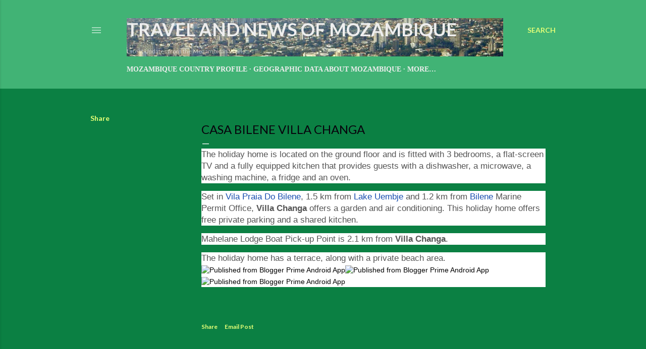

--- FILE ---
content_type: text/html; charset=UTF-8
request_url: https://coolmoza.blogspot.com/p/villa-praia-do-bilene.html?m=1
body_size: 23920
content:
<!DOCTYPE html>
<html dir='ltr' lang='en-GB'>
<head>
<meta content='width=device-width, initial-scale=1' name='viewport'/>
<title>Casa Bilene Villa Changa</title>
<meta content='text/html; charset=UTF-8' http-equiv='Content-Type'/>
<!-- Chrome, Firefox OS and Opera -->
<meta content='#0B8043' name='theme-color'/>
<!-- Windows Phone -->
<meta content='#0B8043' name='msapplication-navbutton-color'/>
<meta content='blogger' name='generator'/>
<link href='https://coolmoza.blogspot.com/favicon.ico' rel='icon' type='image/x-icon'/>
<link href='https://coolmoza.blogspot.com/p/villa-praia-do-bilene.html' rel='canonical'/>
<link rel="alternate" type="application/atom+xml" title="TRAVEL AND NEWS OF MOZAMBIQUE  - Atom" href="https://coolmoza.blogspot.com/feeds/posts/default" />
<link rel="alternate" type="application/rss+xml" title="TRAVEL AND NEWS OF MOZAMBIQUE  - RSS" href="https://coolmoza.blogspot.com/feeds/posts/default?alt=rss" />
<link rel="service.post" type="application/atom+xml" title="TRAVEL AND NEWS OF MOZAMBIQUE  - Atom" href="https://www.blogger.com/feeds/7234848907540732584/posts/default" />
<!--Can't find substitution for tag [blog.ieCssRetrofitLinks]-->
<meta content='mozambique lodges' name='description'/>
<meta content='https://coolmoza.blogspot.com/p/villa-praia-do-bilene.html' property='og:url'/>
<meta content='Casa Bilene Villa Changa' property='og:title'/>
<meta content='mozambique lodges' property='og:description'/>
<meta content='https://lh3.googleusercontent.com/blogger_img_proxy/[base64]w1200-h630-p-k-no-nu' property='og:image'/>
<style type='text/css'>@font-face{font-family:'EB Garamond';font-style:normal;font-weight:400;font-display:swap;src:url(//fonts.gstatic.com/s/ebgaramond/v32/SlGDmQSNjdsmc35JDF1K5E55YMjF_7DPuGi-6_RkCY9_WamXgHlIbvw.woff2)format('woff2');unicode-range:U+0460-052F,U+1C80-1C8A,U+20B4,U+2DE0-2DFF,U+A640-A69F,U+FE2E-FE2F;}@font-face{font-family:'EB Garamond';font-style:normal;font-weight:400;font-display:swap;src:url(//fonts.gstatic.com/s/ebgaramond/v32/SlGDmQSNjdsmc35JDF1K5E55YMjF_7DPuGi-6_RkAI9_WamXgHlIbvw.woff2)format('woff2');unicode-range:U+0301,U+0400-045F,U+0490-0491,U+04B0-04B1,U+2116;}@font-face{font-family:'EB Garamond';font-style:normal;font-weight:400;font-display:swap;src:url(//fonts.gstatic.com/s/ebgaramond/v32/SlGDmQSNjdsmc35JDF1K5E55YMjF_7DPuGi-6_RkCI9_WamXgHlIbvw.woff2)format('woff2');unicode-range:U+1F00-1FFF;}@font-face{font-family:'EB Garamond';font-style:normal;font-weight:400;font-display:swap;src:url(//fonts.gstatic.com/s/ebgaramond/v32/SlGDmQSNjdsmc35JDF1K5E55YMjF_7DPuGi-6_RkB49_WamXgHlIbvw.woff2)format('woff2');unicode-range:U+0370-0377,U+037A-037F,U+0384-038A,U+038C,U+038E-03A1,U+03A3-03FF;}@font-face{font-family:'EB Garamond';font-style:normal;font-weight:400;font-display:swap;src:url(//fonts.gstatic.com/s/ebgaramond/v32/SlGDmQSNjdsmc35JDF1K5E55YMjF_7DPuGi-6_RkC49_WamXgHlIbvw.woff2)format('woff2');unicode-range:U+0102-0103,U+0110-0111,U+0128-0129,U+0168-0169,U+01A0-01A1,U+01AF-01B0,U+0300-0301,U+0303-0304,U+0308-0309,U+0323,U+0329,U+1EA0-1EF9,U+20AB;}@font-face{font-family:'EB Garamond';font-style:normal;font-weight:400;font-display:swap;src:url(//fonts.gstatic.com/s/ebgaramond/v32/SlGDmQSNjdsmc35JDF1K5E55YMjF_7DPuGi-6_RkCo9_WamXgHlIbvw.woff2)format('woff2');unicode-range:U+0100-02BA,U+02BD-02C5,U+02C7-02CC,U+02CE-02D7,U+02DD-02FF,U+0304,U+0308,U+0329,U+1D00-1DBF,U+1E00-1E9F,U+1EF2-1EFF,U+2020,U+20A0-20AB,U+20AD-20C0,U+2113,U+2C60-2C7F,U+A720-A7FF;}@font-face{font-family:'EB Garamond';font-style:normal;font-weight:400;font-display:swap;src:url(//fonts.gstatic.com/s/ebgaramond/v32/SlGDmQSNjdsmc35JDF1K5E55YMjF_7DPuGi-6_RkBI9_WamXgHlI.woff2)format('woff2');unicode-range:U+0000-00FF,U+0131,U+0152-0153,U+02BB-02BC,U+02C6,U+02DA,U+02DC,U+0304,U+0308,U+0329,U+2000-206F,U+20AC,U+2122,U+2191,U+2193,U+2212,U+2215,U+FEFF,U+FFFD;}@font-face{font-family:'Lato';font-style:normal;font-weight:300;font-display:swap;src:url(//fonts.gstatic.com/s/lato/v25/S6u9w4BMUTPHh7USSwaPGQ3q5d0N7w.woff2)format('woff2');unicode-range:U+0100-02BA,U+02BD-02C5,U+02C7-02CC,U+02CE-02D7,U+02DD-02FF,U+0304,U+0308,U+0329,U+1D00-1DBF,U+1E00-1E9F,U+1EF2-1EFF,U+2020,U+20A0-20AB,U+20AD-20C0,U+2113,U+2C60-2C7F,U+A720-A7FF;}@font-face{font-family:'Lato';font-style:normal;font-weight:300;font-display:swap;src:url(//fonts.gstatic.com/s/lato/v25/S6u9w4BMUTPHh7USSwiPGQ3q5d0.woff2)format('woff2');unicode-range:U+0000-00FF,U+0131,U+0152-0153,U+02BB-02BC,U+02C6,U+02DA,U+02DC,U+0304,U+0308,U+0329,U+2000-206F,U+20AC,U+2122,U+2191,U+2193,U+2212,U+2215,U+FEFF,U+FFFD;}@font-face{font-family:'Lato';font-style:normal;font-weight:400;font-display:swap;src:url(//fonts.gstatic.com/s/lato/v25/S6uyw4BMUTPHjxAwXiWtFCfQ7A.woff2)format('woff2');unicode-range:U+0100-02BA,U+02BD-02C5,U+02C7-02CC,U+02CE-02D7,U+02DD-02FF,U+0304,U+0308,U+0329,U+1D00-1DBF,U+1E00-1E9F,U+1EF2-1EFF,U+2020,U+20A0-20AB,U+20AD-20C0,U+2113,U+2C60-2C7F,U+A720-A7FF;}@font-face{font-family:'Lato';font-style:normal;font-weight:400;font-display:swap;src:url(//fonts.gstatic.com/s/lato/v25/S6uyw4BMUTPHjx4wXiWtFCc.woff2)format('woff2');unicode-range:U+0000-00FF,U+0131,U+0152-0153,U+02BB-02BC,U+02C6,U+02DA,U+02DC,U+0304,U+0308,U+0329,U+2000-206F,U+20AC,U+2122,U+2191,U+2193,U+2212,U+2215,U+FEFF,U+FFFD;}@font-face{font-family:'Lato';font-style:normal;font-weight:700;font-display:swap;src:url(//fonts.gstatic.com/s/lato/v25/S6u9w4BMUTPHh6UVSwaPGQ3q5d0N7w.woff2)format('woff2');unicode-range:U+0100-02BA,U+02BD-02C5,U+02C7-02CC,U+02CE-02D7,U+02DD-02FF,U+0304,U+0308,U+0329,U+1D00-1DBF,U+1E00-1E9F,U+1EF2-1EFF,U+2020,U+20A0-20AB,U+20AD-20C0,U+2113,U+2C60-2C7F,U+A720-A7FF;}@font-face{font-family:'Lato';font-style:normal;font-weight:700;font-display:swap;src:url(//fonts.gstatic.com/s/lato/v25/S6u9w4BMUTPHh6UVSwiPGQ3q5d0.woff2)format('woff2');unicode-range:U+0000-00FF,U+0131,U+0152-0153,U+02BB-02BC,U+02C6,U+02DA,U+02DC,U+0304,U+0308,U+0329,U+2000-206F,U+20AC,U+2122,U+2191,U+2193,U+2212,U+2215,U+FEFF,U+FFFD;}@font-face{font-family:'Lora';font-style:normal;font-weight:400;font-display:swap;src:url(//fonts.gstatic.com/s/lora/v37/0QI6MX1D_JOuGQbT0gvTJPa787weuxJMkq18ndeYxZ2JTg.woff2)format('woff2');unicode-range:U+0460-052F,U+1C80-1C8A,U+20B4,U+2DE0-2DFF,U+A640-A69F,U+FE2E-FE2F;}@font-face{font-family:'Lora';font-style:normal;font-weight:400;font-display:swap;src:url(//fonts.gstatic.com/s/lora/v37/0QI6MX1D_JOuGQbT0gvTJPa787weuxJFkq18ndeYxZ2JTg.woff2)format('woff2');unicode-range:U+0301,U+0400-045F,U+0490-0491,U+04B0-04B1,U+2116;}@font-face{font-family:'Lora';font-style:normal;font-weight:400;font-display:swap;src:url(//fonts.gstatic.com/s/lora/v37/0QI6MX1D_JOuGQbT0gvTJPa787weuxI9kq18ndeYxZ2JTg.woff2)format('woff2');unicode-range:U+0302-0303,U+0305,U+0307-0308,U+0310,U+0312,U+0315,U+031A,U+0326-0327,U+032C,U+032F-0330,U+0332-0333,U+0338,U+033A,U+0346,U+034D,U+0391-03A1,U+03A3-03A9,U+03B1-03C9,U+03D1,U+03D5-03D6,U+03F0-03F1,U+03F4-03F5,U+2016-2017,U+2034-2038,U+203C,U+2040,U+2043,U+2047,U+2050,U+2057,U+205F,U+2070-2071,U+2074-208E,U+2090-209C,U+20D0-20DC,U+20E1,U+20E5-20EF,U+2100-2112,U+2114-2115,U+2117-2121,U+2123-214F,U+2190,U+2192,U+2194-21AE,U+21B0-21E5,U+21F1-21F2,U+21F4-2211,U+2213-2214,U+2216-22FF,U+2308-230B,U+2310,U+2319,U+231C-2321,U+2336-237A,U+237C,U+2395,U+239B-23B7,U+23D0,U+23DC-23E1,U+2474-2475,U+25AF,U+25B3,U+25B7,U+25BD,U+25C1,U+25CA,U+25CC,U+25FB,U+266D-266F,U+27C0-27FF,U+2900-2AFF,U+2B0E-2B11,U+2B30-2B4C,U+2BFE,U+3030,U+FF5B,U+FF5D,U+1D400-1D7FF,U+1EE00-1EEFF;}@font-face{font-family:'Lora';font-style:normal;font-weight:400;font-display:swap;src:url(//fonts.gstatic.com/s/lora/v37/0QI6MX1D_JOuGQbT0gvTJPa787weuxIvkq18ndeYxZ2JTg.woff2)format('woff2');unicode-range:U+0001-000C,U+000E-001F,U+007F-009F,U+20DD-20E0,U+20E2-20E4,U+2150-218F,U+2190,U+2192,U+2194-2199,U+21AF,U+21E6-21F0,U+21F3,U+2218-2219,U+2299,U+22C4-22C6,U+2300-243F,U+2440-244A,U+2460-24FF,U+25A0-27BF,U+2800-28FF,U+2921-2922,U+2981,U+29BF,U+29EB,U+2B00-2BFF,U+4DC0-4DFF,U+FFF9-FFFB,U+10140-1018E,U+10190-1019C,U+101A0,U+101D0-101FD,U+102E0-102FB,U+10E60-10E7E,U+1D2C0-1D2D3,U+1D2E0-1D37F,U+1F000-1F0FF,U+1F100-1F1AD,U+1F1E6-1F1FF,U+1F30D-1F30F,U+1F315,U+1F31C,U+1F31E,U+1F320-1F32C,U+1F336,U+1F378,U+1F37D,U+1F382,U+1F393-1F39F,U+1F3A7-1F3A8,U+1F3AC-1F3AF,U+1F3C2,U+1F3C4-1F3C6,U+1F3CA-1F3CE,U+1F3D4-1F3E0,U+1F3ED,U+1F3F1-1F3F3,U+1F3F5-1F3F7,U+1F408,U+1F415,U+1F41F,U+1F426,U+1F43F,U+1F441-1F442,U+1F444,U+1F446-1F449,U+1F44C-1F44E,U+1F453,U+1F46A,U+1F47D,U+1F4A3,U+1F4B0,U+1F4B3,U+1F4B9,U+1F4BB,U+1F4BF,U+1F4C8-1F4CB,U+1F4D6,U+1F4DA,U+1F4DF,U+1F4E3-1F4E6,U+1F4EA-1F4ED,U+1F4F7,U+1F4F9-1F4FB,U+1F4FD-1F4FE,U+1F503,U+1F507-1F50B,U+1F50D,U+1F512-1F513,U+1F53E-1F54A,U+1F54F-1F5FA,U+1F610,U+1F650-1F67F,U+1F687,U+1F68D,U+1F691,U+1F694,U+1F698,U+1F6AD,U+1F6B2,U+1F6B9-1F6BA,U+1F6BC,U+1F6C6-1F6CF,U+1F6D3-1F6D7,U+1F6E0-1F6EA,U+1F6F0-1F6F3,U+1F6F7-1F6FC,U+1F700-1F7FF,U+1F800-1F80B,U+1F810-1F847,U+1F850-1F859,U+1F860-1F887,U+1F890-1F8AD,U+1F8B0-1F8BB,U+1F8C0-1F8C1,U+1F900-1F90B,U+1F93B,U+1F946,U+1F984,U+1F996,U+1F9E9,U+1FA00-1FA6F,U+1FA70-1FA7C,U+1FA80-1FA89,U+1FA8F-1FAC6,U+1FACE-1FADC,U+1FADF-1FAE9,U+1FAF0-1FAF8,U+1FB00-1FBFF;}@font-face{font-family:'Lora';font-style:normal;font-weight:400;font-display:swap;src:url(//fonts.gstatic.com/s/lora/v37/0QI6MX1D_JOuGQbT0gvTJPa787weuxJOkq18ndeYxZ2JTg.woff2)format('woff2');unicode-range:U+0102-0103,U+0110-0111,U+0128-0129,U+0168-0169,U+01A0-01A1,U+01AF-01B0,U+0300-0301,U+0303-0304,U+0308-0309,U+0323,U+0329,U+1EA0-1EF9,U+20AB;}@font-face{font-family:'Lora';font-style:normal;font-weight:400;font-display:swap;src:url(//fonts.gstatic.com/s/lora/v37/0QI6MX1D_JOuGQbT0gvTJPa787weuxJPkq18ndeYxZ2JTg.woff2)format('woff2');unicode-range:U+0100-02BA,U+02BD-02C5,U+02C7-02CC,U+02CE-02D7,U+02DD-02FF,U+0304,U+0308,U+0329,U+1D00-1DBF,U+1E00-1E9F,U+1EF2-1EFF,U+2020,U+20A0-20AB,U+20AD-20C0,U+2113,U+2C60-2C7F,U+A720-A7FF;}@font-face{font-family:'Lora';font-style:normal;font-weight:400;font-display:swap;src:url(//fonts.gstatic.com/s/lora/v37/0QI6MX1D_JOuGQbT0gvTJPa787weuxJBkq18ndeYxZ0.woff2)format('woff2');unicode-range:U+0000-00FF,U+0131,U+0152-0153,U+02BB-02BC,U+02C6,U+02DA,U+02DC,U+0304,U+0308,U+0329,U+2000-206F,U+20AC,U+2122,U+2191,U+2193,U+2212,U+2215,U+FEFF,U+FFFD;}@font-face{font-family:'Montserrat';font-style:normal;font-weight:400;font-display:swap;src:url(//fonts.gstatic.com/s/montserrat/v31/JTUSjIg1_i6t8kCHKm459WRhyyTh89ZNpQ.woff2)format('woff2');unicode-range:U+0460-052F,U+1C80-1C8A,U+20B4,U+2DE0-2DFF,U+A640-A69F,U+FE2E-FE2F;}@font-face{font-family:'Montserrat';font-style:normal;font-weight:400;font-display:swap;src:url(//fonts.gstatic.com/s/montserrat/v31/JTUSjIg1_i6t8kCHKm459W1hyyTh89ZNpQ.woff2)format('woff2');unicode-range:U+0301,U+0400-045F,U+0490-0491,U+04B0-04B1,U+2116;}@font-face{font-family:'Montserrat';font-style:normal;font-weight:400;font-display:swap;src:url(//fonts.gstatic.com/s/montserrat/v31/JTUSjIg1_i6t8kCHKm459WZhyyTh89ZNpQ.woff2)format('woff2');unicode-range:U+0102-0103,U+0110-0111,U+0128-0129,U+0168-0169,U+01A0-01A1,U+01AF-01B0,U+0300-0301,U+0303-0304,U+0308-0309,U+0323,U+0329,U+1EA0-1EF9,U+20AB;}@font-face{font-family:'Montserrat';font-style:normal;font-weight:400;font-display:swap;src:url(//fonts.gstatic.com/s/montserrat/v31/JTUSjIg1_i6t8kCHKm459WdhyyTh89ZNpQ.woff2)format('woff2');unicode-range:U+0100-02BA,U+02BD-02C5,U+02C7-02CC,U+02CE-02D7,U+02DD-02FF,U+0304,U+0308,U+0329,U+1D00-1DBF,U+1E00-1E9F,U+1EF2-1EFF,U+2020,U+20A0-20AB,U+20AD-20C0,U+2113,U+2C60-2C7F,U+A720-A7FF;}@font-face{font-family:'Montserrat';font-style:normal;font-weight:400;font-display:swap;src:url(//fonts.gstatic.com/s/montserrat/v31/JTUSjIg1_i6t8kCHKm459WlhyyTh89Y.woff2)format('woff2');unicode-range:U+0000-00FF,U+0131,U+0152-0153,U+02BB-02BC,U+02C6,U+02DA,U+02DC,U+0304,U+0308,U+0329,U+2000-206F,U+20AC,U+2122,U+2191,U+2193,U+2212,U+2215,U+FEFF,U+FFFD;}@font-face{font-family:'Montserrat';font-style:normal;font-weight:700;font-display:swap;src:url(//fonts.gstatic.com/s/montserrat/v31/JTUSjIg1_i6t8kCHKm459WRhyyTh89ZNpQ.woff2)format('woff2');unicode-range:U+0460-052F,U+1C80-1C8A,U+20B4,U+2DE0-2DFF,U+A640-A69F,U+FE2E-FE2F;}@font-face{font-family:'Montserrat';font-style:normal;font-weight:700;font-display:swap;src:url(//fonts.gstatic.com/s/montserrat/v31/JTUSjIg1_i6t8kCHKm459W1hyyTh89ZNpQ.woff2)format('woff2');unicode-range:U+0301,U+0400-045F,U+0490-0491,U+04B0-04B1,U+2116;}@font-face{font-family:'Montserrat';font-style:normal;font-weight:700;font-display:swap;src:url(//fonts.gstatic.com/s/montserrat/v31/JTUSjIg1_i6t8kCHKm459WZhyyTh89ZNpQ.woff2)format('woff2');unicode-range:U+0102-0103,U+0110-0111,U+0128-0129,U+0168-0169,U+01A0-01A1,U+01AF-01B0,U+0300-0301,U+0303-0304,U+0308-0309,U+0323,U+0329,U+1EA0-1EF9,U+20AB;}@font-face{font-family:'Montserrat';font-style:normal;font-weight:700;font-display:swap;src:url(//fonts.gstatic.com/s/montserrat/v31/JTUSjIg1_i6t8kCHKm459WdhyyTh89ZNpQ.woff2)format('woff2');unicode-range:U+0100-02BA,U+02BD-02C5,U+02C7-02CC,U+02CE-02D7,U+02DD-02FF,U+0304,U+0308,U+0329,U+1D00-1DBF,U+1E00-1E9F,U+1EF2-1EFF,U+2020,U+20A0-20AB,U+20AD-20C0,U+2113,U+2C60-2C7F,U+A720-A7FF;}@font-face{font-family:'Montserrat';font-style:normal;font-weight:700;font-display:swap;src:url(//fonts.gstatic.com/s/montserrat/v31/JTUSjIg1_i6t8kCHKm459WlhyyTh89Y.woff2)format('woff2');unicode-range:U+0000-00FF,U+0131,U+0152-0153,U+02BB-02BC,U+02C6,U+02DA,U+02DC,U+0304,U+0308,U+0329,U+2000-206F,U+20AC,U+2122,U+2191,U+2193,U+2212,U+2215,U+FEFF,U+FFFD;}</style>
<style id='page-skin-1' type='text/css'><!--
/*! normalize.css v3.0.1 | MIT License | git.io/normalize */html{font-family:sans-serif;-ms-text-size-adjust:100%;-webkit-text-size-adjust:100%}body{margin:0}article,aside,details,figcaption,figure,footer,header,hgroup,main,nav,section,summary{display:block}audio,canvas,progress,video{display:inline-block;vertical-align:baseline}audio:not([controls]){display:none;height:0}[hidden],template{display:none}a{background:transparent}a:active,a:hover{outline:0}abbr[title]{border-bottom:1px dotted}b,strong{font-weight:bold}dfn{font-style:italic}h1{font-size:2em;margin:.67em 0}mark{background:#ff0;color:#000}small{font-size:80%}sub,sup{font-size:75%;line-height:0;position:relative;vertical-align:baseline}sup{top:-0.5em}sub{bottom:-0.25em}img{border:0}svg:not(:root){overflow:hidden}figure{margin:1em 40px}hr{-moz-box-sizing:content-box;box-sizing:content-box;height:0}pre{overflow:auto}code,kbd,pre,samp{font-family:monospace,monospace;font-size:1em}button,input,optgroup,select,textarea{color:inherit;font:inherit;margin:0}button{overflow:visible}button,select{text-transform:none}button,html input[type="button"],input[type="reset"],input[type="submit"]{-webkit-appearance:button;cursor:pointer}button[disabled],html input[disabled]{cursor:default}button::-moz-focus-inner,input::-moz-focus-inner{border:0;padding:0}input{line-height:normal}input[type="checkbox"],input[type="radio"]{box-sizing:border-box;padding:0}input[type="number"]::-webkit-inner-spin-button,input[type="number"]::-webkit-outer-spin-button{height:auto}input[type="search"]{-webkit-appearance:textfield;-moz-box-sizing:content-box;-webkit-box-sizing:content-box;box-sizing:content-box}input[type="search"]::-webkit-search-cancel-button,input[type="search"]::-webkit-search-decoration{-webkit-appearance:none}fieldset{border:1px solid #c0c0c0;margin:0 2px;padding:.35em .625em .75em}legend{border:0;padding:0}textarea{overflow:auto}optgroup{font-weight:bold}table{border-collapse:collapse;border-spacing:0}td,th{padding:0}
/*!************************************************
* Blogger Template Style
* Name: Soho
**************************************************/
body{
overflow-wrap:break-word;
word-break:break-word;
word-wrap:break-word
}
.hidden{
display:none
}
.invisible{
visibility:hidden
}
.container::after,.float-container::after{
clear:both;
content:"";
display:table
}
.clearboth{
clear:both
}
#comments .comment .comment-actions,.subscribe-popup .FollowByEmail .follow-by-email-submit{
background:0 0;
border:0;
box-shadow:none;
color:#e4ff77;
cursor:pointer;
font-size:14px;
font-weight:700;
outline:0;
text-decoration:none;
text-transform:uppercase;
width:auto
}
.dim-overlay{
background-color:rgba(0,0,0,.54);
height:100vh;
left:0;
position:fixed;
top:0;
width:100%
}
#sharing-dim-overlay{
background-color:transparent
}
input::-ms-clear{
display:none
}
.blogger-logo,.svg-icon-24.blogger-logo{
fill:#ff9800;
opacity:1
}
.loading-spinner-large{
-webkit-animation:mspin-rotate 1.568s infinite linear;
animation:mspin-rotate 1.568s infinite linear;
height:48px;
overflow:hidden;
position:absolute;
width:48px;
z-index:200
}
.loading-spinner-large>div{
-webkit-animation:mspin-revrot 5332ms infinite steps(4);
animation:mspin-revrot 5332ms infinite steps(4)
}
.loading-spinner-large>div>div{
-webkit-animation:mspin-singlecolor-large-film 1333ms infinite steps(81);
animation:mspin-singlecolor-large-film 1333ms infinite steps(81);
background-size:100%;
height:48px;
width:3888px
}
.mspin-black-large>div>div,.mspin-grey_54-large>div>div{
background-image:url(https://www.blogblog.com/indie/mspin_black_large.svg)
}
.mspin-white-large>div>div{
background-image:url(https://www.blogblog.com/indie/mspin_white_large.svg)
}
.mspin-grey_54-large{
opacity:.54
}
@-webkit-keyframes mspin-singlecolor-large-film{
from{
-webkit-transform:translateX(0);
transform:translateX(0)
}
to{
-webkit-transform:translateX(-3888px);
transform:translateX(-3888px)
}
}
@keyframes mspin-singlecolor-large-film{
from{
-webkit-transform:translateX(0);
transform:translateX(0)
}
to{
-webkit-transform:translateX(-3888px);
transform:translateX(-3888px)
}
}
@-webkit-keyframes mspin-rotate{
from{
-webkit-transform:rotate(0);
transform:rotate(0)
}
to{
-webkit-transform:rotate(360deg);
transform:rotate(360deg)
}
}
@keyframes mspin-rotate{
from{
-webkit-transform:rotate(0);
transform:rotate(0)
}
to{
-webkit-transform:rotate(360deg);
transform:rotate(360deg)
}
}
@-webkit-keyframes mspin-revrot{
from{
-webkit-transform:rotate(0);
transform:rotate(0)
}
to{
-webkit-transform:rotate(-360deg);
transform:rotate(-360deg)
}
}
@keyframes mspin-revrot{
from{
-webkit-transform:rotate(0);
transform:rotate(0)
}
to{
-webkit-transform:rotate(-360deg);
transform:rotate(-360deg)
}
}
.skip-navigation{
background-color:#fff;
box-sizing:border-box;
color:#000;
display:block;
height:0;
left:0;
line-height:50px;
overflow:hidden;
padding-top:0;
position:fixed;
text-align:center;
top:0;
-webkit-transition:box-shadow .3s,height .3s,padding-top .3s;
transition:box-shadow .3s,height .3s,padding-top .3s;
width:100%;
z-index:900
}
.skip-navigation:focus{
box-shadow:0 4px 5px 0 rgba(0,0,0,.14),0 1px 10px 0 rgba(0,0,0,.12),0 2px 4px -1px rgba(0,0,0,.2);
height:50px
}
#main{
outline:0
}
.main-heading{
position:absolute;
clip:rect(1px,1px,1px,1px);
padding:0;
border:0;
height:1px;
width:1px;
overflow:hidden
}
.Attribution{
margin-top:1em;
text-align:center
}
.Attribution .blogger img,.Attribution .blogger svg{
vertical-align:bottom
}
.Attribution .blogger img{
margin-right:.5em
}
.Attribution div{
line-height:24px;
margin-top:.5em
}
.Attribution .copyright,.Attribution .image-attribution{
font-size:.7em;
margin-top:1.5em
}
.BLOG_mobile_video_class{
display:none
}
.bg-photo{
background-attachment:scroll!important
}
body .CSS_LIGHTBOX{
z-index:900
}
.extendable .show-less,.extendable .show-more{
border-color:#e4ff77;
color:#e4ff77;
margin-top:8px
}
.extendable .show-less.hidden,.extendable .show-more.hidden{
display:none
}
.inline-ad{
display:none;
max-width:100%;
overflow:hidden
}
.adsbygoogle{
display:block
}
#cookieChoiceInfo{
bottom:0;
top:auto
}
iframe.b-hbp-video{
border:0
}
.post-body img{
max-width:100%
}
.post-body iframe{
max-width:100%
}
.post-body a[imageanchor="1"]{
display:inline-block
}
.byline{
margin-right:1em
}
.byline:last-child{
margin-right:0
}
.link-copied-dialog{
max-width:520px;
outline:0
}
.link-copied-dialog .modal-dialog-buttons{
margin-top:8px
}
.link-copied-dialog .goog-buttonset-default{
background:0 0;
border:0
}
.link-copied-dialog .goog-buttonset-default:focus{
outline:0
}
.paging-control-container{
margin-bottom:16px
}
.paging-control-container .paging-control{
display:inline-block
}
.paging-control-container .comment-range-text::after,.paging-control-container .paging-control{
color:#e4ff77
}
.paging-control-container .comment-range-text,.paging-control-container .paging-control{
margin-right:8px
}
.paging-control-container .comment-range-text::after,.paging-control-container .paging-control::after{
content:"\b7";
cursor:default;
padding-left:8px;
pointer-events:none
}
.paging-control-container .comment-range-text:last-child::after,.paging-control-container .paging-control:last-child::after{
content:none
}
.byline.reactions iframe{
height:20px
}
.b-notification{
color:#000;
background-color:#fff;
border-bottom:solid 1px #000;
box-sizing:border-box;
padding:16px 32px;
text-align:center
}
.b-notification.visible{
-webkit-transition:margin-top .3s cubic-bezier(.4,0,.2,1);
transition:margin-top .3s cubic-bezier(.4,0,.2,1)
}
.b-notification.invisible{
position:absolute
}
.b-notification-close{
position:absolute;
right:8px;
top:8px
}
.no-posts-message{
line-height:40px;
text-align:center
}
@media screen and (max-width:1162px){
body.item-view .post-body a[imageanchor="1"][style*="float: left;"],body.item-view .post-body a[imageanchor="1"][style*="float: right;"]{
float:none!important;
clear:none!important
}
body.item-view .post-body a[imageanchor="1"] img{
display:block;
height:auto;
margin:0 auto
}
body.item-view .post-body>.separator:first-child>a[imageanchor="1"]:first-child{
margin-top:20px
}
.post-body a[imageanchor]{
display:block
}
body.item-view .post-body a[imageanchor="1"]{
margin-left:0!important;
margin-right:0!important
}
body.item-view .post-body a[imageanchor="1"]+a[imageanchor="1"]{
margin-top:16px
}
}
.item-control{
display:none
}
#comments{
border-top:1px dashed rgba(0,0,0,.54);
margin-top:20px;
padding:20px
}
#comments .comment-thread ol{
margin:0;
padding-left:0;
padding-left:0
}
#comments .comment .comment-replybox-single,#comments .comment-thread .comment-replies{
margin-left:60px
}
#comments .comment-thread .thread-count{
display:none
}
#comments .comment{
list-style-type:none;
padding:0 0 30px;
position:relative
}
#comments .comment .comment{
padding-bottom:8px
}
.comment .avatar-image-container{
position:absolute
}
.comment .avatar-image-container img{
border-radius:50%
}
.avatar-image-container svg,.comment .avatar-image-container .avatar-icon{
border-radius:50%;
border:solid 1px #ffffff;
box-sizing:border-box;
fill:#ffffff;
height:35px;
margin:0;
padding:7px;
width:35px
}
.comment .comment-block{
margin-top:10px;
margin-left:60px;
padding-bottom:0
}
#comments .comment-author-header-wrapper{
margin-left:40px
}
#comments .comment .thread-expanded .comment-block{
padding-bottom:20px
}
#comments .comment .comment-header .user,#comments .comment .comment-header .user a{
color:#ffffff;
font-style:normal;
font-weight:700
}
#comments .comment .comment-actions{
bottom:0;
margin-bottom:15px;
position:absolute
}
#comments .comment .comment-actions>*{
margin-right:8px
}
#comments .comment .comment-header .datetime{
bottom:0;
color:rgba(255,255,255,0.537);
display:inline-block;
font-size:13px;
font-style:italic;
margin-left:8px
}
#comments .comment .comment-footer .comment-timestamp a,#comments .comment .comment-header .datetime a{
color:rgba(255,255,255,0.537)
}
#comments .comment .comment-content,.comment .comment-body{
margin-top:12px;
word-break:break-word
}
.comment-body{
margin-bottom:12px
}
#comments.embed[data-num-comments="0"]{
border:0;
margin-top:0;
padding-top:0
}
#comments.embed[data-num-comments="0"] #comment-post-message,#comments.embed[data-num-comments="0"] div.comment-form>p,#comments.embed[data-num-comments="0"] p.comment-footer{
display:none
}
#comment-editor-src{
display:none
}
.comments .comments-content .loadmore.loaded{
max-height:0;
opacity:0;
overflow:hidden
}
.extendable .remaining-items{
height:0;
overflow:hidden;
-webkit-transition:height .3s cubic-bezier(.4,0,.2,1);
transition:height .3s cubic-bezier(.4,0,.2,1)
}
.extendable .remaining-items.expanded{
height:auto
}
.svg-icon-24,.svg-icon-24-button{
cursor:pointer;
height:24px;
width:24px;
min-width:24px
}
.touch-icon{
margin:-12px;
padding:12px
}
.touch-icon:active,.touch-icon:focus{
background-color:rgba(153,153,153,.4);
border-radius:50%
}
svg:not(:root).touch-icon{
overflow:visible
}
html[dir=rtl] .rtl-reversible-icon{
-webkit-transform:scaleX(-1);
-ms-transform:scaleX(-1);
transform:scaleX(-1)
}
.svg-icon-24-button,.touch-icon-button{
background:0 0;
border:0;
margin:0;
outline:0;
padding:0
}
.touch-icon-button .touch-icon:active,.touch-icon-button .touch-icon:focus{
background-color:transparent
}
.touch-icon-button:active .touch-icon,.touch-icon-button:focus .touch-icon{
background-color:rgba(153,153,153,.4);
border-radius:50%
}
.Profile .default-avatar-wrapper .avatar-icon{
border-radius:50%;
border:solid 1px #ffffff;
box-sizing:border-box;
fill:#ffffff;
margin:0
}
.Profile .individual .default-avatar-wrapper .avatar-icon{
padding:25px
}
.Profile .individual .avatar-icon,.Profile .individual .profile-img{
height:120px;
width:120px
}
.Profile .team .default-avatar-wrapper .avatar-icon{
padding:8px
}
.Profile .team .avatar-icon,.Profile .team .default-avatar-wrapper,.Profile .team .profile-img{
height:40px;
width:40px
}
.snippet-container{
margin:0;
position:relative;
overflow:hidden
}
.snippet-fade{
bottom:0;
box-sizing:border-box;
position:absolute;
width:96px
}
.snippet-fade{
right:0
}
.snippet-fade:after{
content:"\2026"
}
.snippet-fade:after{
float:right
}
.centered-top-container.sticky{
left:0;
position:fixed;
right:0;
top:0;
width:auto;
z-index:50;
-webkit-transition-property:opacity,-webkit-transform;
transition-property:opacity,-webkit-transform;
transition-property:transform,opacity;
transition-property:transform,opacity,-webkit-transform;
-webkit-transition-duration:.2s;
transition-duration:.2s;
-webkit-transition-timing-function:cubic-bezier(.4,0,.2,1);
transition-timing-function:cubic-bezier(.4,0,.2,1)
}
.centered-top-placeholder{
display:none
}
.collapsed-header .centered-top-placeholder{
display:block
}
.centered-top-container .Header .replaced h1,.centered-top-placeholder .Header .replaced h1{
display:none
}
.centered-top-container.sticky .Header .replaced h1{
display:block
}
.centered-top-container.sticky .Header .header-widget{
background:0 0
}
.centered-top-container.sticky .Header .header-image-wrapper{
display:none
}
.centered-top-container img,.centered-top-placeholder img{
max-width:100%
}
.collapsible{
-webkit-transition:height .3s cubic-bezier(.4,0,.2,1);
transition:height .3s cubic-bezier(.4,0,.2,1)
}
.collapsible,.collapsible>summary{
display:block;
overflow:hidden
}
.collapsible>:not(summary){
display:none
}
.collapsible[open]>:not(summary){
display:block
}
.collapsible:focus,.collapsible>summary:focus{
outline:0
}
.collapsible>summary{
cursor:pointer;
display:block;
padding:0
}
.collapsible:focus>summary,.collapsible>summary:focus{
background-color:transparent
}
.collapsible>summary::-webkit-details-marker{
display:none
}
.collapsible-title{
-webkit-box-align:center;
-webkit-align-items:center;
-ms-flex-align:center;
align-items:center;
display:-webkit-box;
display:-webkit-flex;
display:-ms-flexbox;
display:flex
}
.collapsible-title .title{
-webkit-box-flex:1;
-webkit-flex:1 1 auto;
-ms-flex:1 1 auto;
flex:1 1 auto;
-webkit-box-ordinal-group:1;
-webkit-order:0;
-ms-flex-order:0;
order:0;
overflow:hidden;
text-overflow:ellipsis;
white-space:nowrap
}
.collapsible-title .chevron-down,.collapsible[open] .collapsible-title .chevron-up{
display:block
}
.collapsible-title .chevron-up,.collapsible[open] .collapsible-title .chevron-down{
display:none
}
.flat-button{
cursor:pointer;
display:inline-block;
font-weight:700;
text-transform:uppercase;
border-radius:2px;
padding:8px;
margin:-8px
}
.flat-icon-button{
background:0 0;
border:0;
margin:0;
outline:0;
padding:0;
margin:-12px;
padding:12px;
cursor:pointer;
box-sizing:content-box;
display:inline-block;
line-height:0
}
.flat-icon-button,.flat-icon-button .splash-wrapper{
border-radius:50%
}
.flat-icon-button .splash.animate{
-webkit-animation-duration:.3s;
animation-duration:.3s
}
.overflowable-container{
max-height:28px;
overflow:hidden;
position:relative
}
.overflow-button{
cursor:pointer
}
#overflowable-dim-overlay{
background:0 0
}
.overflow-popup{
box-shadow:0 2px 2px 0 rgba(0,0,0,.14),0 3px 1px -2px rgba(0,0,0,.2),0 1px 5px 0 rgba(0,0,0,.12);
background-color:#41B375;
left:0;
max-width:calc(100% - 32px);
position:absolute;
top:0;
visibility:hidden;
z-index:101
}
.overflow-popup ul{
list-style:none
}
.overflow-popup .tabs li,.overflow-popup li{
display:block;
height:auto
}
.overflow-popup .tabs li{
padding-left:0;
padding-right:0
}
.overflow-button.hidden,.overflow-popup .tabs li.hidden,.overflow-popup li.hidden{
display:none
}
.search{
display:-webkit-box;
display:-webkit-flex;
display:-ms-flexbox;
display:flex;
line-height:24px;
width:24px
}
.search.focused{
width:100%
}
.search.focused .section{
width:100%
}
.search form{
z-index:101
}
.search h3{
display:none
}
.search form{
display:-webkit-box;
display:-webkit-flex;
display:-ms-flexbox;
display:flex;
-webkit-box-flex:1;
-webkit-flex:1 0 0;
-ms-flex:1 0 0px;
flex:1 0 0;
border-bottom:solid 1px transparent;
padding-bottom:8px
}
.search form>*{
display:none
}
.search.focused form>*{
display:block
}
.search .search-input label{
display:none
}
.centered-top-placeholder.cloned .search form{
z-index:30
}
.search.focused form{
border-color:rgba(255,255,255,0.537);
position:relative;
width:auto
}
.collapsed-header .centered-top-container .search.focused form{
border-bottom-color:transparent
}
.search-expand{
-webkit-box-flex:0;
-webkit-flex:0 0 auto;
-ms-flex:0 0 auto;
flex:0 0 auto
}
.search-expand-text{
display:none
}
.search-close{
display:inline;
vertical-align:middle
}
.search-input{
-webkit-box-flex:1;
-webkit-flex:1 0 1px;
-ms-flex:1 0 1px;
flex:1 0 1px
}
.search-input input{
background:0 0;
border:0;
box-sizing:border-box;
color:rgba(255,255,255,0.537);
display:inline-block;
outline:0;
width:calc(100% - 48px)
}
.search-input input.no-cursor{
color:transparent;
text-shadow:0 0 0 rgba(255,255,255,0.537)
}
.collapsed-header .centered-top-container .search-action,.collapsed-header .centered-top-container .search-input input{
color:rgba(255,255,255,0.537)
}
.collapsed-header .centered-top-container .search-input input.no-cursor{
color:transparent;
text-shadow:0 0 0 rgba(255,255,255,0.537)
}
.collapsed-header .centered-top-container .search-input input.no-cursor:focus,.search-input input.no-cursor:focus{
outline:0
}
.search-focused>*{
visibility:hidden
}
.search-focused .search,.search-focused .search-icon{
visibility:visible
}
.search.focused .search-action{
display:block
}
.search.focused .search-action:disabled{
opacity:.3
}
.widget.Sharing .sharing-button{
display:none
}
.widget.Sharing .sharing-buttons li{
padding:0
}
.widget.Sharing .sharing-buttons li span{
display:none
}
.post-share-buttons{
position:relative
}
.centered-bottom .share-buttons .svg-icon-24,.share-buttons .svg-icon-24{
fill:#ffffff
}
.sharing-open.touch-icon-button:active .touch-icon,.sharing-open.touch-icon-button:focus .touch-icon{
background-color:transparent
}
.share-buttons{
background-color:#0B8043;
border-radius:2px;
box-shadow:0 2px 2px 0 rgba(0,0,0,.14),0 3px 1px -2px rgba(0,0,0,.2),0 1px 5px 0 rgba(0,0,0,.12);
color:#ffffff;
list-style:none;
margin:0;
padding:8px 0;
position:absolute;
top:-11px;
min-width:200px;
z-index:101
}
.share-buttons.hidden{
display:none
}
.sharing-button{
background:0 0;
border:0;
margin:0;
outline:0;
padding:0;
cursor:pointer
}
.share-buttons li{
margin:0;
height:48px
}
.share-buttons li:last-child{
margin-bottom:0
}
.share-buttons li .sharing-platform-button{
box-sizing:border-box;
cursor:pointer;
display:block;
height:100%;
margin-bottom:0;
padding:0 16px;
position:relative;
width:100%
}
.share-buttons li .sharing-platform-button:focus,.share-buttons li .sharing-platform-button:hover{
background-color:rgba(128,128,128,.1);
outline:0
}
.share-buttons li svg[class*=" sharing-"],.share-buttons li svg[class^=sharing-]{
position:absolute;
top:10px
}
.share-buttons li span.sharing-platform-button{
position:relative;
top:0
}
.share-buttons li .platform-sharing-text{
display:block;
font-size:16px;
line-height:48px;
white-space:nowrap
}
.share-buttons li .platform-sharing-text{
margin-left:56px
}
.sidebar-container{
background-color:#f7f7f7;
max-width:284px;
overflow-y:auto;
-webkit-transition-property:-webkit-transform;
transition-property:-webkit-transform;
transition-property:transform;
transition-property:transform,-webkit-transform;
-webkit-transition-duration:.3s;
transition-duration:.3s;
-webkit-transition-timing-function:cubic-bezier(0,0,.2,1);
transition-timing-function:cubic-bezier(0,0,.2,1);
width:284px;
z-index:101;
-webkit-overflow-scrolling:touch
}
.sidebar-container .navigation{
line-height:0;
padding:16px
}
.sidebar-container .sidebar-back{
cursor:pointer
}
.sidebar-container .widget{
background:0 0;
margin:0 16px;
padding:16px 0
}
.sidebar-container .widget .title{
color:rgba(255,255,255,0.537);
margin:0
}
.sidebar-container .widget ul{
list-style:none;
margin:0;
padding:0
}
.sidebar-container .widget ul ul{
margin-left:1em
}
.sidebar-container .widget li{
font-size:16px;
line-height:normal
}
.sidebar-container .widget+.widget{
border-top:1px dashed rgba(255,255,255,0.537)
}
.BlogArchive li{
margin:16px 0
}
.BlogArchive li:last-child{
margin-bottom:0
}
.Label li a{
display:inline-block
}
.BlogArchive .post-count,.Label .label-count{
float:right;
margin-left:.25em
}
.BlogArchive .post-count::before,.Label .label-count::before{
content:"("
}
.BlogArchive .post-count::after,.Label .label-count::after{
content:")"
}
.widget.Translate .skiptranslate>div{
display:block!important
}
.widget.Profile .profile-link{
display:-webkit-box;
display:-webkit-flex;
display:-ms-flexbox;
display:flex
}
.widget.Profile .team-member .default-avatar-wrapper,.widget.Profile .team-member .profile-img{
-webkit-box-flex:0;
-webkit-flex:0 0 auto;
-ms-flex:0 0 auto;
flex:0 0 auto;
margin-right:1em
}
.widget.Profile .individual .profile-link{
-webkit-box-orient:vertical;
-webkit-box-direction:normal;
-webkit-flex-direction:column;
-ms-flex-direction:column;
flex-direction:column
}
.widget.Profile .team .profile-link .profile-name{
-webkit-align-self:center;
-ms-flex-item-align:center;
align-self:center;
display:block;
-webkit-box-flex:1;
-webkit-flex:1 1 auto;
-ms-flex:1 1 auto;
flex:1 1 auto
}
.dim-overlay{
background-color:rgba(0,0,0,.54);
z-index:100
}
body.sidebar-visible{
overflow-y:hidden
}
@media screen and (max-width:1439px){
.sidebar-container{
bottom:0;
position:fixed;
top:0;
left:0;
right:auto
}
.sidebar-container.sidebar-invisible{
-webkit-transition-timing-function:cubic-bezier(.4,0,.6,1);
transition-timing-function:cubic-bezier(.4,0,.6,1)
}
html[dir=ltr] .sidebar-container.sidebar-invisible{
-webkit-transform:translateX(-284px);
-ms-transform:translateX(-284px);
transform:translateX(-284px)
}
html[dir=rtl] .sidebar-container.sidebar-invisible{
-webkit-transform:translateX(284px);
-ms-transform:translateX(284px);
transform:translateX(284px)
}
}
@media screen and (min-width:1440px){
.sidebar-container{
position:absolute;
top:0;
left:0;
right:auto
}
.sidebar-container .navigation{
display:none
}
}
.dialog{
box-shadow:0 2px 2px 0 rgba(0,0,0,.14),0 3px 1px -2px rgba(0,0,0,.2),0 1px 5px 0 rgba(0,0,0,.12);
background:#0B8043;
box-sizing:border-box;
color:#ffffff;
padding:30px;
position:fixed;
text-align:center;
width:calc(100% - 24px);
z-index:101
}
.dialog input[type=email],.dialog input[type=text]{
background-color:transparent;
border:0;
border-bottom:solid 1px rgba(255,255,255,.12);
color:#ffffff;
display:block;
font-family:Lato, sans-serif;
font-size:16px;
line-height:24px;
margin:auto;
padding-bottom:7px;
outline:0;
text-align:center;
width:100%
}
.dialog input[type=email]::-webkit-input-placeholder,.dialog input[type=text]::-webkit-input-placeholder{
color:#ffffff
}
.dialog input[type=email]::-moz-placeholder,.dialog input[type=text]::-moz-placeholder{
color:#ffffff
}
.dialog input[type=email]:-ms-input-placeholder,.dialog input[type=text]:-ms-input-placeholder{
color:#ffffff
}
.dialog input[type=email]::-ms-input-placeholder,.dialog input[type=text]::-ms-input-placeholder{
color:#ffffff
}
.dialog input[type=email]::placeholder,.dialog input[type=text]::placeholder{
color:#ffffff
}
.dialog input[type=email]:focus,.dialog input[type=text]:focus{
border-bottom:solid 2px #e4ff77;
padding-bottom:6px
}
.dialog input.no-cursor{
color:transparent;
text-shadow:0 0 0 #ffffff
}
.dialog input.no-cursor:focus{
outline:0
}
.dialog input.no-cursor:focus{
outline:0
}
.dialog input[type=submit]{
font-family:Lato, sans-serif
}
.dialog .goog-buttonset-default{
color:#e4ff77
}
.subscribe-popup{
max-width:364px
}
.subscribe-popup h3{
color:#ffffff;
font-size:1.8em;
margin-top:0
}
.subscribe-popup .FollowByEmail h3{
display:none
}
.subscribe-popup .FollowByEmail .follow-by-email-submit{
color:#e4ff77;
display:inline-block;
margin:0 auto;
margin-top:24px;
width:auto;
white-space:normal
}
.subscribe-popup .FollowByEmail .follow-by-email-submit:disabled{
cursor:default;
opacity:.3
}
@media (max-width:800px){
.blog-name div.widget.Subscribe{
margin-bottom:16px
}
body.item-view .blog-name div.widget.Subscribe{
margin:8px auto 16px auto;
width:100%
}
}
body#layout .bg-photo,body#layout .bg-photo-overlay{
display:none
}
body#layout .page_body{
padding:0;
position:relative;
top:0
}
body#layout .page{
display:inline-block;
left:inherit;
position:relative;
vertical-align:top;
width:540px
}
body#layout .centered{
max-width:954px
}
body#layout .navigation{
display:none
}
body#layout .sidebar-container{
display:inline-block;
width:40%
}
body#layout .hamburger-menu,body#layout .search{
display:none
}
body{
background-color:#0B8043;
color:#ffffff;
font:normal 400 20px Lato, sans-serif;
height:100%;
margin:0;
min-height:100vh
}
h1,h2,h3,h4,h5,h6{
font-weight:400
}
a{
color:#e4ff77;
text-decoration:none
}
.dim-overlay{
z-index:100
}
body.sidebar-visible .page_body{
overflow-y:scroll
}
.widget .title{
color:rgba(255,255,255,0.537);
font:normal 700 12px Lato, sans-serif
}
.extendable .show-less,.extendable .show-more{
color:#e4ff77;
font:normal 700 12px Lato, sans-serif;
margin:12px -8px 0 -8px;
text-transform:uppercase
}
.footer .widget,.main .widget{
margin:50px 0
}
.main .widget .title{
text-transform:uppercase
}
.inline-ad{
display:block;
margin-top:50px
}
.adsbygoogle{
text-align:center
}
.page_body{
display:-webkit-box;
display:-webkit-flex;
display:-ms-flexbox;
display:flex;
-webkit-box-orient:vertical;
-webkit-box-direction:normal;
-webkit-flex-direction:column;
-ms-flex-direction:column;
flex-direction:column;
min-height:100vh;
position:relative;
z-index:20
}
.page_body>*{
-webkit-box-flex:0;
-webkit-flex:0 0 auto;
-ms-flex:0 0 auto;
flex:0 0 auto
}
.page_body>#footer{
margin-top:auto
}
.centered-bottom,.centered-top{
margin:0 32px;
max-width:100%
}
.centered-top{
padding-bottom:12px;
padding-top:12px
}
.sticky .centered-top{
padding-bottom:0;
padding-top:0
}
.centered-top-container,.centered-top-placeholder{
background:#41B375
}
.centered-top{
display:-webkit-box;
display:-webkit-flex;
display:-ms-flexbox;
display:flex;
-webkit-flex-wrap:wrap;
-ms-flex-wrap:wrap;
flex-wrap:wrap;
-webkit-box-pack:justify;
-webkit-justify-content:space-between;
-ms-flex-pack:justify;
justify-content:space-between;
position:relative
}
.sticky .centered-top{
-webkit-flex-wrap:nowrap;
-ms-flex-wrap:nowrap;
flex-wrap:nowrap
}
.centered-top-container .svg-icon-24,.centered-top-placeholder .svg-icon-24{
fill:rgba(255,255,255,0.537)
}
.back-button-container,.hamburger-menu-container{
-webkit-box-flex:0;
-webkit-flex:0 0 auto;
-ms-flex:0 0 auto;
flex:0 0 auto;
height:48px;
-webkit-box-ordinal-group:2;
-webkit-order:1;
-ms-flex-order:1;
order:1
}
.sticky .back-button-container,.sticky .hamburger-menu-container{
-webkit-box-ordinal-group:2;
-webkit-order:1;
-ms-flex-order:1;
order:1
}
.back-button,.hamburger-menu,.search-expand-icon{
cursor:pointer;
margin-top:0
}
.search{
-webkit-box-align:start;
-webkit-align-items:flex-start;
-ms-flex-align:start;
align-items:flex-start;
-webkit-box-flex:0;
-webkit-flex:0 0 auto;
-ms-flex:0 0 auto;
flex:0 0 auto;
height:48px;
margin-left:24px;
-webkit-box-ordinal-group:4;
-webkit-order:3;
-ms-flex-order:3;
order:3
}
.search,.search.focused{
width:auto
}
.search.focused{
position:static
}
.sticky .search{
display:none;
-webkit-box-ordinal-group:5;
-webkit-order:4;
-ms-flex-order:4;
order:4
}
.search .section{
right:0;
margin-top:12px;
position:absolute;
top:12px;
width:0
}
.sticky .search .section{
top:0
}
.search-expand{
background:0 0;
border:0;
margin:0;
outline:0;
padding:0;
color:#e4ff77;
cursor:pointer;
-webkit-box-flex:0;
-webkit-flex:0 0 auto;
-ms-flex:0 0 auto;
flex:0 0 auto;
font:normal 700 12px Lato, sans-serif;
text-transform:uppercase;
word-break:normal
}
.search.focused .search-expand{
visibility:hidden
}
.search .dim-overlay{
background:0 0
}
.search.focused .section{
max-width:400px
}
.search.focused form{
border-color:rgba(255,255,255,0.537);
height:24px
}
.search.focused .search-input{
display:-webkit-box;
display:-webkit-flex;
display:-ms-flexbox;
display:flex;
-webkit-box-flex:1;
-webkit-flex:1 1 auto;
-ms-flex:1 1 auto;
flex:1 1 auto
}
.search-input input{
-webkit-box-flex:1;
-webkit-flex:1 1 auto;
-ms-flex:1 1 auto;
flex:1 1 auto;
font:normal 700 16px Lato, sans-serif
}
.search input[type=submit]{
display:none
}
.subscribe-section-container{
-webkit-box-flex:1;
-webkit-flex:1 0 auto;
-ms-flex:1 0 auto;
flex:1 0 auto;
margin-left:24px;
-webkit-box-ordinal-group:3;
-webkit-order:2;
-ms-flex-order:2;
order:2;
text-align:right
}
.sticky .subscribe-section-container{
-webkit-box-flex:0;
-webkit-flex:0 0 auto;
-ms-flex:0 0 auto;
flex:0 0 auto;
-webkit-box-ordinal-group:4;
-webkit-order:3;
-ms-flex-order:3;
order:3
}
.subscribe-button{
background:0 0;
border:0;
margin:0;
outline:0;
padding:0;
color:#e4ff77;
cursor:pointer;
display:inline-block;
font:normal 700 12px Lato, sans-serif;
line-height:48px;
margin:0;
text-transform:uppercase;
word-break:normal
}
.subscribe-popup h3{
color:rgba(255,255,255,0.537);
font:normal 700 12px Lato, sans-serif;
margin-bottom:24px;
text-transform:uppercase
}
.subscribe-popup div.widget.FollowByEmail .follow-by-email-address{
color:#ffffff;
font:normal 700 12px Lato, sans-serif
}
.subscribe-popup div.widget.FollowByEmail .follow-by-email-submit{
color:#e4ff77;
font:normal 700 12px Lato, sans-serif;
margin-top:24px;
text-transform:uppercase
}
.blog-name{
-webkit-box-flex:1;
-webkit-flex:1 1 100%;
-ms-flex:1 1 100%;
flex:1 1 100%;
-webkit-box-ordinal-group:5;
-webkit-order:4;
-ms-flex-order:4;
order:4;
overflow:hidden
}
.sticky .blog-name{
-webkit-box-flex:1;
-webkit-flex:1 1 auto;
-ms-flex:1 1 auto;
flex:1 1 auto;
margin:0 12px;
-webkit-box-ordinal-group:3;
-webkit-order:2;
-ms-flex-order:2;
order:2
}
body.search-view .centered-top.search-focused .blog-name{
display:none
}
.widget.Header h1{
font:normal 300 18px Lato, sans-serif;
margin:0;
text-transform:uppercase
}
.widget.Header h1,.widget.Header h1 a{
color:#EEEEEE
}
.widget.Header p{
color:rgba(255,255,255,0.537);
font:normal 400 12px Lato, sans-serif;
line-height:1.7
}
.sticky .widget.Header h1{
font-size:16px;
line-height:48px;
overflow:hidden;
overflow-wrap:normal;
text-overflow:ellipsis;
white-space:nowrap;
word-wrap:normal
}
.sticky .widget.Header p{
display:none
}
.sticky{
box-shadow:0 1px 3px rgba(0,0,0,0.098)
}
#page_list_top .widget.PageList{
font:normal 700 14px Georgia, Utopia, 'Palatino Linotype', Palatino, serif;
line-height:28px
}
#page_list_top .widget.PageList .title{
display:none
}
#page_list_top .widget.PageList .overflowable-contents{
overflow:hidden
}
#page_list_top .widget.PageList .overflowable-contents ul{
list-style:none;
margin:0;
padding:0
}
#page_list_top .widget.PageList .overflow-popup ul{
list-style:none;
margin:0;
padding:0 20px
}
#page_list_top .widget.PageList .overflowable-contents li{
display:inline-block
}
#page_list_top .widget.PageList .overflowable-contents li.hidden{
display:none
}
#page_list_top .widget.PageList .overflowable-contents li:not(:first-child):before{
color:#EEEEEE;
content:"\b7"
}
#page_list_top .widget.PageList .overflow-button a,#page_list_top .widget.PageList .overflow-popup li a,#page_list_top .widget.PageList .overflowable-contents li a{
color:#EEEEEE;
font:normal 700 14px Georgia, Utopia, 'Palatino Linotype', Palatino, serif;
line-height:28px;
text-transform:uppercase
}
#page_list_top .widget.PageList .overflow-popup li.selected a,#page_list_top .widget.PageList .overflowable-contents li.selected a{
color:rgba(255,255,255,0.537);
font:normal 700 14px Lato, sans-serif;
line-height:28px
}
#page_list_top .widget.PageList .overflow-button{
display:inline
}
.sticky #page_list_top{
display:none
}
body.homepage-view .hero-image.has-image{
background:#c4bdab url(https://themes.googleusercontent.com/image?id=0BwVBOzw_-hbMMGJkZjMwODktOGE0Yy00YTkwLWI3OWUtYmJlMzZiODhlMTZi) no-repeat fixed top center /* Credit: mayo5 (http://www.istockphoto.com/portfolio/mayo5?platform=blogger) */;
background-attachment:scroll;
background-color:#0B8043;
background-size:cover;
height:62.5vw;
max-height:75vh;
min-height:200px;
width:100%
}
.post-filter-message{
background-color:#e4ff77;
color:rgba(0,0,0,0.537);
display:-webkit-box;
display:-webkit-flex;
display:-ms-flexbox;
display:flex;
-webkit-flex-wrap:wrap;
-ms-flex-wrap:wrap;
flex-wrap:wrap;
font:normal 700 12px Lato, sans-serif;
-webkit-box-pack:justify;
-webkit-justify-content:space-between;
-ms-flex-pack:justify;
justify-content:space-between;
margin-top:50px;
padding:18px
}
.post-filter-message .message-container{
-webkit-box-flex:1;
-webkit-flex:1 1 auto;
-ms-flex:1 1 auto;
flex:1 1 auto;
min-width:0
}
.post-filter-message .home-link-container{
-webkit-box-flex:0;
-webkit-flex:0 0 auto;
-ms-flex:0 0 auto;
flex:0 0 auto
}
.post-filter-message .search-label,.post-filter-message .search-query{
color:rgba(0,0,0,0.867);
font:normal 700 12px Lato, sans-serif;
text-transform:uppercase
}
.post-filter-message .home-link,.post-filter-message .home-link a{
color:rgba(0,0,0,0.867);
font:normal 700 12px Lato, sans-serif;
text-transform:uppercase
}
.widget.FeaturedPost .thumb.hero-thumb{
background-position:center;
background-size:cover;
height:360px
}
.widget.FeaturedPost .featured-post-snippet:before{
content:"\2014"
}
.snippet-container,.snippet-fade{
font:normal 400 14px Lato, sans-serif;
line-height:23.8px
}
.snippet-container{
max-height:166.6px;
overflow:hidden
}
.snippet-fade{
background:-webkit-linear-gradient(left,#0B8043 0,#0B8043 20%,rgba(11, 128, 67, 0) 100%);
background:linear-gradient(to left,#0B8043 0,#0B8043 20%,rgba(11, 128, 67, 0) 100%);
color:#ffffff
}
.post-sidebar{
display:none
}
.widget.Blog .blog-posts .post-outer-container{
width:100%
}
.no-posts{
text-align:center
}
body.feed-view .widget.Blog .blog-posts .post-outer-container,body.item-view .widget.Blog .blog-posts .post-outer{
margin-bottom:50px
}
.widget.Blog .post.no-featured-image,.widget.PopularPosts .post.no-featured-image{
background-color:#9E9E9E;
padding:30px
}
.widget.Blog .post>.post-share-buttons-top{
right:0;
position:absolute;
top:0
}
.widget.Blog .post>.post-share-buttons-bottom{
bottom:0;
right:0;
position:absolute
}
.blog-pager{
text-align:right
}
.blog-pager a{
color:#e4ff77;
font:normal 700 12px Lato, sans-serif;
text-transform:uppercase
}
.blog-pager .blog-pager-newer-link,.blog-pager .home-link{
display:none
}
.post-title{
font:normal 400 20px Lato, sans-serif;
margin:0;
text-transform:uppercase
}
.post-title,.post-title a{
color:#08010c
}
.post.no-featured-image .post-title,.post.no-featured-image .post-title a{
color:rgba(0,0,0,0.867)
}
body.item-view .post-body-container:before{
content:"\2014"
}
.post-body{
color:#ffffff;
font:normal 400 14px Lato, sans-serif;
line-height:1.7
}
.post-body blockquote{
color:#ffffff;
font:normal 700 16px Lato, sans-serif;
line-height:1.7;
margin-left:0;
margin-right:0
}
.post-body img{
height:auto;
max-width:100%
}
.post-body .tr-caption{
color:#ffffff;
font:normal 400 16px Lato, sans-serif;
line-height:1.7
}
.snippet-thumbnail{
position:relative
}
.snippet-thumbnail .post-header{
background:#0B8043;
bottom:0;
margin-bottom:0;
padding-right:15px;
padding-bottom:5px;
padding-top:5px;
position:absolute
}
.snippet-thumbnail img{
width:100%
}
.post-footer,.post-header{
margin:8px 0
}
body.item-view .widget.Blog .post-header{
margin:0 0 16px 0
}
body.item-view .widget.Blog .post-footer{
margin:50px 0 0 0
}
.widget.FeaturedPost .post-footer{
display:-webkit-box;
display:-webkit-flex;
display:-ms-flexbox;
display:flex;
-webkit-flex-wrap:wrap;
-ms-flex-wrap:wrap;
flex-wrap:wrap;
-webkit-box-pack:justify;
-webkit-justify-content:space-between;
-ms-flex-pack:justify;
justify-content:space-between
}
.widget.FeaturedPost .post-footer>*{
-webkit-box-flex:0;
-webkit-flex:0 1 auto;
-ms-flex:0 1 auto;
flex:0 1 auto
}
.widget.FeaturedPost .post-footer,.widget.FeaturedPost .post-footer a,.widget.FeaturedPost .post-footer button{
line-height:1.7
}
.jump-link{
margin:-8px
}
.post-header,.post-header a,.post-header button{
color:#FFFFFF;
font:normal 700 12px Lato, sans-serif
}
.post.no-featured-image .post-header,.post.no-featured-image .post-header a,.post.no-featured-image .post-header button{
color:rgba(0,0,0,0.537)
}
.post-footer,.post-footer a,.post-footer button{
color:#e4ff77;
font:normal 700 12px Lato, sans-serif
}
.post.no-featured-image .post-footer,.post.no-featured-image .post-footer a,.post.no-featured-image .post-footer button{
color:rgba(0,0,0,0.867)
}
body.item-view .post-footer-line{
line-height:2.3
}
.byline{
display:inline-block
}
.byline .flat-button{
text-transform:none
}
.post-header .byline:not(:last-child):after{
content:"\b7"
}
.post-header .byline:not(:last-child){
margin-right:0
}
.byline.post-labels a{
display:inline-block;
word-break:break-all
}
.byline.post-labels a:not(:last-child):after{
content:","
}
.byline.reactions .reactions-label{
line-height:22px;
vertical-align:top
}
.post-share-buttons{
margin-left:0
}
.share-buttons{
background-color:#252525;
border-radius:0;
box-shadow:0 1px 1px 1px rgba(0,0,0,0.098);
color:rgba(255,255,255,0.867);
font:normal 400 16px Lato, sans-serif
}
.share-buttons .svg-icon-24{
fill:#e4ff77
}
#comment-holder .continue{
display:none
}
#comment-editor{
margin-bottom:20px;
margin-top:20px
}
.widget.Attribution,.widget.Attribution .copyright,.widget.Attribution .copyright a,.widget.Attribution .image-attribution,.widget.Attribution .image-attribution a,.widget.Attribution a{
color:rgba(255,255,255,0.537);
font:normal 700 12px Lato, sans-serif
}
.widget.Attribution svg{
fill:rgba(255,255,255,0.537)
}
.widget.Attribution .blogger a{
display:-webkit-box;
display:-webkit-flex;
display:-ms-flexbox;
display:flex;
-webkit-align-content:center;
-ms-flex-line-pack:center;
align-content:center;
-webkit-box-pack:center;
-webkit-justify-content:center;
-ms-flex-pack:center;
justify-content:center;
line-height:24px
}
.widget.Attribution .blogger svg{
margin-right:8px
}
.widget.Profile ul{
list-style:none;
padding:0
}
.widget.Profile .individual .default-avatar-wrapper,.widget.Profile .individual .profile-img{
border-radius:50%;
display:inline-block;
height:120px;
width:120px
}
.widget.Profile .individual .profile-data a,.widget.Profile .team .profile-name{
color:#ffffff;
font:normal 300 20px Lato, sans-serif;
text-transform:none
}
.widget.Profile .individual dd{
color:#ffffff;
font:normal 400 20px Lato, sans-serif;
margin:0 auto
}
.widget.Profile .individual .profile-link,.widget.Profile .team .visit-profile{
color:#e4ff77;
font:normal 700 12px Lato, sans-serif;
text-transform:uppercase
}
.widget.Profile .team .default-avatar-wrapper,.widget.Profile .team .profile-img{
border-radius:50%;
float:left;
height:40px;
width:40px
}
.widget.Profile .team .profile-link .profile-name-wrapper{
-webkit-box-flex:1;
-webkit-flex:1 1 auto;
-ms-flex:1 1 auto;
flex:1 1 auto
}
.widget.Label li,.widget.Label span.label-size{
color:#e4ff77;
display:inline-block;
font:normal 700 12px Lato, sans-serif;
word-break:break-all
}
.widget.Label li:not(:last-child):after,.widget.Label span.label-size:not(:last-child):after{
content:","
}
.widget.PopularPosts .post{
margin-bottom:50px
}
body.item-view #sidebar .widget.PopularPosts{
margin-left:40px;
width:inherit
}
#comments{
border-top:none;
padding:0
}
#comments .comment .comment-footer,#comments .comment .comment-header,#comments .comment .comment-header .datetime,#comments .comment .comment-header .datetime a{
color:rgba(255,255,255,0.537);
font:normal 700 12px Lato, sans-serif
}
#comments .comment .comment-author,#comments .comment .comment-author a,#comments .comment .comment-header .user,#comments .comment .comment-header .user a{
color:#ffffff;
font:normal 700 12px Lato, sans-serif
}
#comments .comment .comment-body,#comments .comment .comment-content{
color:#ffffff;
font:normal 400 16px Lato, sans-serif
}
#comments .comment .comment-actions,#comments .footer,#comments .footer a,#comments .loadmore,#comments .paging-control{
color:#e4ff77;
font:normal 700 12px Lato, sans-serif;
text-transform:uppercase
}
#commentsHolder{
border-bottom:none;
border-top:none
}
#comments .comment-form h4{
position:absolute;
clip:rect(1px,1px,1px,1px);
padding:0;
border:0;
height:1px;
width:1px;
overflow:hidden
}
.sidebar-container{
background-color:#050c01;
color:rgba(255,255,255,0.537);
font:normal 700 14px Lato, sans-serif;
min-height:100%
}
html[dir=ltr] .sidebar-container{
box-shadow:1px 0 3px rgba(0,0,0,0.098)
}
html[dir=rtl] .sidebar-container{
box-shadow:-1px 0 3px rgba(0,0,0,0.098)
}
.sidebar-container a{
color:#e4ff77
}
.sidebar-container .svg-icon-24{
fill:rgba(255,255,255,0.537)
}
.sidebar-container .widget{
margin:0;
margin-left:40px;
padding:40px;
padding-left:0
}
.sidebar-container .widget+.widget{
border-top:1px solid rgba(255,255,255,0.537)
}
.sidebar-container .widget .title{
color:rgba(255,255,255,0.537);
font:normal 700 16px Lato, sans-serif
}
.sidebar-container .widget ul li,.sidebar-container .widget.BlogArchive #ArchiveList li{
font:normal 700 14px Lato, sans-serif;
margin:1em 0 0 0
}
.sidebar-container .BlogArchive .post-count,.sidebar-container .Label .label-count{
float:none
}
.sidebar-container .Label li a{
display:inline
}
.sidebar-container .widget.Profile .default-avatar-wrapper .avatar-icon{
border-color:#ffffff;
fill:#ffffff
}
.sidebar-container .widget.Profile .individual{
text-align:center
}
.sidebar-container .widget.Profile .individual dd:before{
content:"\2014";
display:block
}
.sidebar-container .widget.Profile .individual .profile-data a,.sidebar-container .widget.Profile .team .profile-name{
color:#ffffff;
font:normal 300 20px Lato, sans-serif
}
.sidebar-container .widget.Profile .individual dd{
color:rgba(255,255,255,0.867);
font:normal 400 12px Lato, sans-serif;
margin:0 30px
}
.sidebar-container .widget.Profile .individual .profile-link,.sidebar-container .widget.Profile .team .visit-profile{
color:#e4ff77;
font:normal 700 14px Lato, sans-serif
}
.sidebar-container .snippet-fade{
background:-webkit-linear-gradient(left,#050c01 0,#050c01 20%,rgba(5, 12, 1, 0) 100%);
background:linear-gradient(to left,#050c01 0,#050c01 20%,rgba(5, 12, 1, 0) 100%)
}
@media screen and (min-width:640px){
.centered-bottom,.centered-top{
margin:0 auto;
width:576px
}
.centered-top{
-webkit-flex-wrap:nowrap;
-ms-flex-wrap:nowrap;
flex-wrap:nowrap;
padding-bottom:24px;
padding-top:36px
}
.blog-name{
-webkit-box-flex:1;
-webkit-flex:1 1 auto;
-ms-flex:1 1 auto;
flex:1 1 auto;
min-width:0;
-webkit-box-ordinal-group:3;
-webkit-order:2;
-ms-flex-order:2;
order:2
}
.sticky .blog-name{
margin:0
}
.back-button-container,.hamburger-menu-container{
margin-right:36px;
-webkit-box-ordinal-group:2;
-webkit-order:1;
-ms-flex-order:1;
order:1
}
.search{
margin-left:36px;
-webkit-box-ordinal-group:5;
-webkit-order:4;
-ms-flex-order:4;
order:4
}
.search .section{
top:36px
}
.sticky .search{
display:block
}
.subscribe-section-container{
-webkit-box-flex:0;
-webkit-flex:0 0 auto;
-ms-flex:0 0 auto;
flex:0 0 auto;
margin-left:36px;
-webkit-box-ordinal-group:4;
-webkit-order:3;
-ms-flex-order:3;
order:3
}
.subscribe-button{
font:normal 700 14px Lato, sans-serif;
line-height:48px
}
.subscribe-popup h3{
font:normal 700 14px Lato, sans-serif
}
.subscribe-popup div.widget.FollowByEmail .follow-by-email-address{
font:normal 700 14px Lato, sans-serif
}
.subscribe-popup div.widget.FollowByEmail .follow-by-email-submit{
font:normal 700 14px Lato, sans-serif
}
.widget .title{
font:normal 700 14px Lato, sans-serif
}
.widget.Blog .post.no-featured-image,.widget.PopularPosts .post.no-featured-image{
padding:65px
}
.post-title{
font:normal 400 24px Lato, sans-serif
}
.blog-pager a{
font:normal 700 14px Lato, sans-serif
}
.widget.Header h1{
font:normal bold 36px Lato, sans-serif
}
.sticky .widget.Header h1{
font-size:24px
}
}
@media screen and (min-width:1162px){
.centered-bottom,.centered-top{
width:922px
}
.back-button-container,.hamburger-menu-container{
margin-right:48px
}
.search{
margin-left:48px
}
.search-expand{
font:normal 700 14px Lato, sans-serif;
line-height:48px
}
.search-expand-text{
display:block
}
.search-expand-icon{
display:none
}
.subscribe-section-container{
margin-left:48px
}
.post-filter-message{
font:normal 700 14px Lato, sans-serif
}
.post-filter-message .search-label,.post-filter-message .search-query{
font:normal 700 14px Lato, sans-serif
}
.post-filter-message .home-link{
font:normal 700 14px Lato, sans-serif
}
.widget.Blog .blog-posts .post-outer-container{
width:451px
}
body.error-view .widget.Blog .blog-posts .post-outer-container,body.item-view .widget.Blog .blog-posts .post-outer-container{
width:100%
}
body.item-view .widget.Blog .blog-posts .post-outer{
display:-webkit-box;
display:-webkit-flex;
display:-ms-flexbox;
display:flex
}
#comments,body.item-view .post-outer-container .inline-ad,body.item-view .widget.PopularPosts{
margin-left:220px;
width:682px
}
.post-sidebar{
box-sizing:border-box;
display:block;
font:normal 700 14px Lato, sans-serif;
padding-right:20px;
width:220px
}
.post-sidebar-item{
margin-bottom:30px
}
.post-sidebar-item ul{
list-style:none;
padding:0
}
.post-sidebar-item .sharing-button{
color:#e4ff77;
cursor:pointer;
display:inline-block;
font:normal 700 14px Lato, sans-serif;
line-height:normal;
word-break:normal
}
.post-sidebar-labels li{
margin-bottom:8px
}
body.item-view .widget.Blog .post{
width:682px
}
.widget.Blog .post.no-featured-image,.widget.PopularPosts .post.no-featured-image{
padding:100px 65px
}
.page .widget.FeaturedPost .post-content{
display:-webkit-box;
display:-webkit-flex;
display:-ms-flexbox;
display:flex;
-webkit-box-pack:justify;
-webkit-justify-content:space-between;
-ms-flex-pack:justify;
justify-content:space-between
}
.page .widget.FeaturedPost .thumb-link{
display:-webkit-box;
display:-webkit-flex;
display:-ms-flexbox;
display:flex
}
.page .widget.FeaturedPost .thumb.hero-thumb{
height:auto;
min-height:300px;
width:451px
}
.page .widget.FeaturedPost .post-content.has-featured-image .post-text-container{
width:425px
}
.page .widget.FeaturedPost .post-content.no-featured-image .post-text-container{
width:100%
}
.page .widget.FeaturedPost .post-header{
margin:0 0 8px 0
}
.page .widget.FeaturedPost .post-footer{
margin:8px 0 0 0
}
.post-body{
font:normal 400 16px Lato, sans-serif;
line-height:1.7
}
.post-body blockquote{
font:normal 700 24px Lato, sans-serif;
line-height:1.7
}
.snippet-container,.snippet-fade{
font:normal 400 16px Lato, sans-serif;
line-height:27.2px
}
.snippet-container{
max-height:326.4px
}
.widget.Profile .individual .profile-data a,.widget.Profile .team .profile-name{
font:normal 300 24px Lato, sans-serif
}
.widget.Profile .individual .profile-link,.widget.Profile .team .visit-profile{
font:normal 700 14px Lato, sans-serif
}
}
@media screen and (min-width:1440px){
body{
position:relative
}
.page_body{
margin-left:284px
}
.sticky .centered-top{
padding-left:284px
}
.hamburger-menu-container{
display:none
}
.sidebar-container{
overflow:visible;
z-index:32
}
}

--></style>
<style id='template-skin-1' type='text/css'><!--
body#layout .hidden,
body#layout .invisible {
display: inherit;
}
body#layout .page {
width: 60%;
}
body#layout.ltr .page {
float: right;
}
body#layout.rtl .page {
float: left;
}
body#layout .sidebar-container {
width: 40%;
}
body#layout.ltr .sidebar-container {
float: left;
}
body#layout.rtl .sidebar-container {
float: right;
}
--></style>
<script async='async' src='//pagead2.googlesyndication.com/pagead/js/adsbygoogle.js'></script>
<script async='async' src='https://www.gstatic.com/external_hosted/imagesloaded/imagesloaded-3.1.8.min.js'></script>
<script async='async' src='https://www.gstatic.com/external_hosted/vanillamasonry-v3_1_5/masonry.pkgd.min.js'></script>
<script async='async' src='https://www.gstatic.com/external_hosted/clipboardjs/clipboard.min.js'></script>
<style>
    body.homepage-view .hero-image.has-image {background-image:url(https\:\/\/themes.googleusercontent.com\/image?id=0BwVBOzw_-hbMMGJkZjMwODktOGE0Yy00YTkwLWI3OWUtYmJlMzZiODhlMTZi);}
    
@media (max-width: 320px) { body.homepage-view .hero-image.has-image {background-image:url(https\:\/\/themes.googleusercontent.com\/image?id=0BwVBOzw_-hbMMGJkZjMwODktOGE0Yy00YTkwLWI3OWUtYmJlMzZiODhlMTZi&options=w320);}}
@media (max-width: 640px) and (min-width: 321px) { body.homepage-view .hero-image.has-image {background-image:url(https\:\/\/themes.googleusercontent.com\/image?id=0BwVBOzw_-hbMMGJkZjMwODktOGE0Yy00YTkwLWI3OWUtYmJlMzZiODhlMTZi&options=w640);}}
@media (max-width: 800px) and (min-width: 641px) { body.homepage-view .hero-image.has-image {background-image:url(https\:\/\/themes.googleusercontent.com\/image?id=0BwVBOzw_-hbMMGJkZjMwODktOGE0Yy00YTkwLWI3OWUtYmJlMzZiODhlMTZi&options=w800);}}
@media (max-width: 1024px) and (min-width: 801px) { body.homepage-view .hero-image.has-image {background-image:url(https\:\/\/themes.googleusercontent.com\/image?id=0BwVBOzw_-hbMMGJkZjMwODktOGE0Yy00YTkwLWI3OWUtYmJlMzZiODhlMTZi&options=w1024);}}
@media (max-width: 1440px) and (min-width: 1025px) { body.homepage-view .hero-image.has-image {background-image:url(https\:\/\/themes.googleusercontent.com\/image?id=0BwVBOzw_-hbMMGJkZjMwODktOGE0Yy00YTkwLWI3OWUtYmJlMzZiODhlMTZi&options=w1440);}}
@media (max-width: 1680px) and (min-width: 1441px) { body.homepage-view .hero-image.has-image {background-image:url(https\:\/\/themes.googleusercontent.com\/image?id=0BwVBOzw_-hbMMGJkZjMwODktOGE0Yy00YTkwLWI3OWUtYmJlMzZiODhlMTZi&options=w1680);}}
@media (max-width: 1920px) and (min-width: 1681px) { body.homepage-view .hero-image.has-image {background-image:url(https\:\/\/themes.googleusercontent.com\/image?id=0BwVBOzw_-hbMMGJkZjMwODktOGE0Yy00YTkwLWI3OWUtYmJlMzZiODhlMTZi&options=w1920);}}
/* Last tag covers anything over one higher than the previous max-size cap. */
@media (min-width: 1921px) { body.homepage-view .hero-image.has-image {background-image:url(https\:\/\/themes.googleusercontent.com\/image?id=0BwVBOzw_-hbMMGJkZjMwODktOGE0Yy00YTkwLWI3OWUtYmJlMzZiODhlMTZi&options=w2560);}}
  </style>
<link href='https://www.blogger.com/dyn-css/authorization.css?targetBlogID=7234848907540732584&amp;zx=741b81cb-12ff-4761-ae10-95f2201fc826' media='none' onload='if(media!=&#39;all&#39;)media=&#39;all&#39;' rel='stylesheet'/><noscript><link href='https://www.blogger.com/dyn-css/authorization.css?targetBlogID=7234848907540732584&amp;zx=741b81cb-12ff-4761-ae10-95f2201fc826' rel='stylesheet'/></noscript>
<meta name='google-adsense-platform-account' content='ca-host-pub-1556223355139109'/>
<meta name='google-adsense-platform-domain' content='blogspot.com'/>

<!-- data-ad-client=ca-pub-5482141714182719 -->

</head>
<body class='page-view item-view version-1-3-3'>
<a class='skip-navigation' href='#main' tabindex='0'>
Skip to main content
</a>
<div class='page'>
<div class='page_body'>
<div class='main-page-body-content'>
<div class='centered-top-placeholder'></div>
<header class='centered-top-container' role='banner'>
<div class='centered-top'>
<div class='hamburger-menu-container'>
<svg class='svg-icon-24 touch-icon hamburger-menu'>
<use xlink:href='/responsive/sprite_v1_6.css.svg#ic_menu_black_24dp' xmlns:xlink='http://www.w3.org/1999/xlink'></use>
</svg>
</div>
<div class='search'>
<button aria-label='Search' class='search-expand touch-icon-button'>
<div class='search-expand-text'>Search</div>
<svg class='svg-icon-24 touch-icon search-expand-icon'>
<use xlink:href='/responsive/sprite_v1_6.css.svg#ic_search_black_24dp' xmlns:xlink='http://www.w3.org/1999/xlink'></use>
</svg>
</button>
<div class='section' id='search_top' name='Search (Top)'><div class='widget BlogSearch' data-version='2' id='BlogSearch1'>
<h3 class='title'>
Search me
</h3>
<div class='widget-content' role='search'>
<form action='https://coolmoza.blogspot.com/search' target='_top'>
<div class='search-input'>
<input aria-label='Search this blog' autocomplete='off' name='q' placeholder='Search this blog' value=''/>
</div>
<label>
<input type='submit'/>
<svg class='svg-icon-24 touch-icon search-icon'>
<use xlink:href='/responsive/sprite_v1_6.css.svg#ic_search_black_24dp' xmlns:xlink='http://www.w3.org/1999/xlink'></use>
</svg>
</label>
</form>
</div>
</div></div>
</div>
<div class='blog-name'>
<div class='section' id='header' name='Header'><div class='widget Header' data-version='2' id='Header1'>
<div class='header-widget'>
<div>
<h1>
<a href='https://coolmoza.blogspot.com/'>
TRAVEL AND NEWS OF MOZAMBIQUE 
</a>
</h1>
</div>
<p>
 Latest Updates from the Mozambican World.
</p>
</div>
<style>
    .header-widget {background-image:url(https\:\/\/blogger.googleusercontent.com\/img\/a\/AVvXsEjF2xw9ptB2Bd3g5UWyeYniIeFcXKfwwBQGS1knUDiH248hTQF7HLvnYVnTeqoOT3CWqzH8OHPSI8YXNY_gzHIkZr6lkN0Vuc4eb_JVaxYzlP0aDOaZX9fpK11bnE7bGKYGlCcSDP1ifchfEiNNd1MSjtn1IuMMGU5TB5vgKzLcFU9b2KUrjV7dHN3OUvc=s677);}
    
@media (max-width: 200px) { .header-widget {background-image:url(https\:\/\/blogger.googleusercontent.com\/img\/a\/AVvXsEjF2xw9ptB2Bd3g5UWyeYniIeFcXKfwwBQGS1knUDiH248hTQF7HLvnYVnTeqoOT3CWqzH8OHPSI8YXNY_gzHIkZr6lkN0Vuc4eb_JVaxYzlP0aDOaZX9fpK11bnE7bGKYGlCcSDP1ifchfEiNNd1MSjtn1IuMMGU5TB5vgKzLcFU9b2KUrjV7dHN3OUvc=w200);}}
@media (max-width: 400px) and (min-width: 201px) { .header-widget {background-image:url(https\:\/\/blogger.googleusercontent.com\/img\/a\/AVvXsEjF2xw9ptB2Bd3g5UWyeYniIeFcXKfwwBQGS1knUDiH248hTQF7HLvnYVnTeqoOT3CWqzH8OHPSI8YXNY_gzHIkZr6lkN0Vuc4eb_JVaxYzlP0aDOaZX9fpK11bnE7bGKYGlCcSDP1ifchfEiNNd1MSjtn1IuMMGU5TB5vgKzLcFU9b2KUrjV7dHN3OUvc=w400);}}
@media (max-width: 800px) and (min-width: 401px) { .header-widget {background-image:url(https\:\/\/blogger.googleusercontent.com\/img\/a\/AVvXsEjF2xw9ptB2Bd3g5UWyeYniIeFcXKfwwBQGS1knUDiH248hTQF7HLvnYVnTeqoOT3CWqzH8OHPSI8YXNY_gzHIkZr6lkN0Vuc4eb_JVaxYzlP0aDOaZX9fpK11bnE7bGKYGlCcSDP1ifchfEiNNd1MSjtn1IuMMGU5TB5vgKzLcFU9b2KUrjV7dHN3OUvc=w800);}}
@media (max-width: 1200px) and (min-width: 801px) { .header-widget {background-image:url(https\:\/\/blogger.googleusercontent.com\/img\/a\/AVvXsEjF2xw9ptB2Bd3g5UWyeYniIeFcXKfwwBQGS1knUDiH248hTQF7HLvnYVnTeqoOT3CWqzH8OHPSI8YXNY_gzHIkZr6lkN0Vuc4eb_JVaxYzlP0aDOaZX9fpK11bnE7bGKYGlCcSDP1ifchfEiNNd1MSjtn1IuMMGU5TB5vgKzLcFU9b2KUrjV7dHN3OUvc=w1200);}}
/* Last tag covers anything over one higher than the previous max-size cap. */
@media (min-width: 1201px) { .header-widget {background-image:url(https\:\/\/blogger.googleusercontent.com\/img\/a\/AVvXsEjF2xw9ptB2Bd3g5UWyeYniIeFcXKfwwBQGS1knUDiH248hTQF7HLvnYVnTeqoOT3CWqzH8OHPSI8YXNY_gzHIkZr6lkN0Vuc4eb_JVaxYzlP0aDOaZX9fpK11bnE7bGKYGlCcSDP1ifchfEiNNd1MSjtn1IuMMGU5TB5vgKzLcFU9b2KUrjV7dHN3OUvc=w1600);}}
  </style>
<style type='text/css'>
        .header-widget {
          background-position: left;
          background-repeat: no-repeat;
          background-size: cover;
        }
      </style>
</div></div>
<nav role='navigation'>
<div class='section' id='page_list_top' name='Page list (top)'><div class='widget PageList' data-version='2' id='PageList1'>
<div class='widget-content'>
<div class='overflowable-container'>
<div class='overflowable-contents'>
<div class='container'>
<ul class='tabs'>
<li class='overflowable-item'>
<a href='https://coolmoza.blogspot.com/p/facts-about-mozambique.html'>MOZAMBIQUE COUNTRY PROFILE</a>
</li>
<li class='overflowable-item'>
<a href='https://coolmoza.blogspot.com/p/geographic-data-about-mozambique.html?m=1'>Geographic Data about Mozambique </a>
</li>
<li class='overflowable-item'>
<a href='https://coolmoza.blogspot.com/p/mozambican-currency.html?m=1'>Mozambican Currency </a>
</li>
<li class='overflowable-item'>
<a href='https://coolmoza.blogspot.com/p/morden-mozambique-overview.html?m=1'>Morden Mozambique </a>
</li>
<li class='overflowable-item'>
<a href='https://coolmoza.blogspot.com/p/whos-who-in-village.html'>Who's who in the village?</a>
</li>
<li class='overflowable-item'>
<a href='https://coolmoza.blogspot.com/p/inhambane-province-paradise-found-one.html?m=1'>Paradise in Mozambique </a>
</li>
<li class='overflowable-item'>
<a href='https://coolmoza.blogspot.com/p/young-gemynds-kindergarten-primary.html'>Young Gemynds Kindergarten, Primary &amp; Secondary School</a>
</li>
<li class='overflowable-item'>
<a href='https://coolmoza.blogspot.com/p/colegio-mundial.html'>Colégio Mundial</a>
</li>
<li class='overflowable-item'>
<a href='https://coolmoza.blogspot.com/p/escola-miniarte.html'>Escola Miniarte</a>
</li>
</ul>
</div>
</div>
<div class='overflow-button hidden'>
<a>More&hellip;</a>
</div>
</div>
</div>
</div></div>
</nav>
</div>
</div>
</header>
<div class='hero-image has-image'></div>
<main class='centered-bottom' id='main' role='main' tabindex='-1'>
<div class='main section' id='page_body' name='Page body'>
<div class='widget Blog' data-version='2' id='Blog1'>
<div class='blog-posts hfeed container'>
<div class='post-outer-container'>
<div class='post-outer'>
<div class='post-sidebar'>
<div class='post-sidebar-item post-share-buttons'>
<div aria-owns='sharing-popup-Blog1-byline-2815151300175734121' class='sharing' data-title=''>
<button aria-controls='sharing-popup-Blog1-byline-2815151300175734121' aria-label='Share' class='sharing-button touch-icon-button' id='sharing-button-Blog1-byline-2815151300175734121' role='button'>
Share
</button>
<div class='share-buttons-container'>
<ul aria-hidden='true' aria-label='Share' class='share-buttons hidden' id='sharing-popup-Blog1-byline-2815151300175734121' role='menu'>
<li>
<span aria-label='Get link' class='sharing-platform-button sharing-element-link' data-href='https://www.blogger.com/share-post.g?blogID=7234848907540732584&pageID=2815151300175734121&target=' data-url='https://coolmoza.blogspot.com/p/villa-praia-do-bilene.html' role='menuitem' tabindex='-1' title='Get link'>
<svg class='svg-icon-24 touch-icon sharing-link'>
<use xlink:href='/responsive/sprite_v1_6.css.svg#ic_24_link_dark' xmlns:xlink='http://www.w3.org/1999/xlink'></use>
</svg>
<span class='platform-sharing-text'>Get link</span>
</span>
</li>
<li>
<span aria-label='Share to Facebook' class='sharing-platform-button sharing-element-facebook' data-href='https://www.blogger.com/share-post.g?blogID=7234848907540732584&pageID=2815151300175734121&target=facebook' data-url='https://coolmoza.blogspot.com/p/villa-praia-do-bilene.html' role='menuitem' tabindex='-1' title='Share to Facebook'>
<svg class='svg-icon-24 touch-icon sharing-facebook'>
<use xlink:href='/responsive/sprite_v1_6.css.svg#ic_24_facebook_dark' xmlns:xlink='http://www.w3.org/1999/xlink'></use>
</svg>
<span class='platform-sharing-text'>Facebook</span>
</span>
</li>
<li>
<span aria-label='Share to X' class='sharing-platform-button sharing-element-twitter' data-href='https://www.blogger.com/share-post.g?blogID=7234848907540732584&pageID=2815151300175734121&target=twitter' data-url='https://coolmoza.blogspot.com/p/villa-praia-do-bilene.html' role='menuitem' tabindex='-1' title='Share to X'>
<svg class='svg-icon-24 touch-icon sharing-twitter'>
<use xlink:href='/responsive/sprite_v1_6.css.svg#ic_24_twitter_dark' xmlns:xlink='http://www.w3.org/1999/xlink'></use>
</svg>
<span class='platform-sharing-text'>X</span>
</span>
</li>
<li>
<span aria-label='Share to Pinterest' class='sharing-platform-button sharing-element-pinterest' data-href='https://www.blogger.com/share-post.g?blogID=7234848907540732584&pageID=2815151300175734121&target=pinterest' data-url='https://coolmoza.blogspot.com/p/villa-praia-do-bilene.html' role='menuitem' tabindex='-1' title='Share to Pinterest'>
<svg class='svg-icon-24 touch-icon sharing-pinterest'>
<use xlink:href='/responsive/sprite_v1_6.css.svg#ic_24_pinterest_dark' xmlns:xlink='http://www.w3.org/1999/xlink'></use>
</svg>
<span class='platform-sharing-text'>Pinterest</span>
</span>
</li>
<li>
<span aria-label='Email' class='sharing-platform-button sharing-element-email' data-href='https://www.blogger.com/share-post.g?blogID=7234848907540732584&pageID=2815151300175734121&target=email' data-url='https://coolmoza.blogspot.com/p/villa-praia-do-bilene.html' role='menuitem' tabindex='-1' title='Email'>
<svg class='svg-icon-24 touch-icon sharing-email'>
<use xlink:href='/responsive/sprite_v1_6.css.svg#ic_24_email_dark' xmlns:xlink='http://www.w3.org/1999/xlink'></use>
</svg>
<span class='platform-sharing-text'>Email</span>
</span>
</li>
<li aria-hidden='true' class='hidden'>
<span aria-label='Share to other apps' class='sharing-platform-button sharing-element-other' data-url='https://coolmoza.blogspot.com/p/villa-praia-do-bilene.html' role='menuitem' tabindex='-1' title='Share to other apps'>
<svg class='svg-icon-24 touch-icon sharing-sharingOther'>
<use xlink:href='/responsive/sprite_v1_6.css.svg#ic_more_horiz_black_24dp' xmlns:xlink='http://www.w3.org/1999/xlink'></use>
</svg>
<span class='platform-sharing-text'>Other Apps</span>
</span>
</li>
</ul>
</div>
</div>
</div>
</div>
<div class='post'>
<script type='application/ld+json'>{
  "@context": "http://schema.org",
  "@type": "BlogPosting",
  "mainEntityOfPage": {
    "@type": "WebPage",
    "@id": "https://coolmoza.blogspot.com/p/villa-praia-do-bilene.html"
  },
  "headline": "Casa Bilene Villa Changa","description": "The holiday home is located on the ground floor and is fitted with 3 bedrooms, a flat-screen TV and a fully equipped kitchen that provides g...","datePublished": "2022-10-21T07:55:00-07:00",
  "dateModified": "2023-12-20T11:31:12-08:00","image": {
    "@type": "ImageObject","url": "https://lh3.googleusercontent.com/blogger_img_proxy/[base64]w1200-h630-p-k-no-nu",
    "height": 630,
    "width": 1200},"publisher": {
    "@type": "Organization",
    "name": "Blogger",
    "logo": {
      "@type": "ImageObject",
      "url": "https://blogger.googleusercontent.com/img/b/U2hvZWJveA/AVvXsEgfMvYAhAbdHksiBA24JKmb2Tav6K0GviwztID3Cq4VpV96HaJfy0viIu8z1SSw_G9n5FQHZWSRao61M3e58ImahqBtr7LiOUS6m_w59IvDYwjmMcbq3fKW4JSbacqkbxTo8B90dWp0Cese92xfLMPe_tg11g/h60/",
      "width": 206,
      "height": 60
    }
  },"author": {
    "@type": "Person",
    "name": "TRAVEL AND NEWS OF MOZAMBIQUE"
  }
}</script>
<div class='post-header'>
<div class='post-header-line-1'>
</div>
</div>
<a name='2815151300175734121'></a>
<h3 class='post-title entry-title'>
Casa Bilene Villa Changa
</h3>
<div class='post-body-container'>
<div class='post-body entry-content float-container' id='post-body-2815151300175734121'>
<p style="box-sizing: border-box; margin: 0px 0px 15px; padding: 0px; zoom: 1; -webkit-tap-highlight-color: transparent; font-size: 1.0833em; line-height: 1.3333; color: rgb(85, 85, 85); font-family: LatoWeb, Arial, Helvetica, sans-serif; background-color: rgb(255, 255, 255);">The holiday home is located on the ground floor and is fitted with 3 bedrooms, a flat-screen TV and a fully equipped kitchen that provides guests with a dishwasher, a microwave, a washing machine, a fridge and an oven.</p><p style="box-sizing: border-box; margin: 0px 0px 15px; padding: 0px; zoom: 1; -webkit-tap-highlight-color: transparent; font-size: 1.0833em; line-height: 1.3333; color: rgb(85, 85, 85); font-family: LatoWeb, Arial, Helvetica, sans-serif; background-color: rgb(255, 255, 255);">Set in&nbsp;<a href="https://www.readytotrip.com/hotels/Mozambique/Vila%20Praia%20Do%20Bilene/" style="box-sizing: border-box; margin: 0px; padding: 0px; zoom: 1; -webkit-tap-highlight-color: transparent; color: rgb(25, 78, 176); text-decoration-line: none;">Vila Praia Do Bilene</a>, 1.5 km from&nbsp;<a href="https://www.readytotrip.com/attractions/lake-uembje-t4/" style="box-sizing: border-box; margin: 0px; padding: 0px; zoom: 1; -webkit-tap-highlight-color: transparent; color: rgb(25, 78, 176); text-decoration-line: none;">Lake Uembje</a>&nbsp;and 1.2 km from&nbsp;<a href="https://www.readytotrip.com/hotels/Mozambique/Vila%20Praia%20Do%20Bilene/Bilene/" style="box-sizing: border-box; margin: 0px; padding: 0px; zoom: 1; -webkit-tap-highlight-color: transparent; color: rgb(25, 78, 176); text-decoration-line: none;">Bilene</a>&nbsp;Marine Permit Office,&nbsp;<span style="box-sizing: border-box; margin: 0px; padding: 0px; zoom: 1; -webkit-tap-highlight-color: transparent; font-weight: 700;">Villa Changa</span>&nbsp;offers a garden and air conditioning. This holiday home offers free private parking and a shared kitchen.</p><p style="box-sizing: border-box; margin: 0px 0px 15px; padding: 0px; zoom: 1; -webkit-tap-highlight-color: transparent; font-size: 1.0833em; line-height: 1.3333; color: rgb(85, 85, 85); font-family: LatoWeb, Arial, Helvetica, sans-serif; background-color: rgb(255, 255, 255);">Mahelane Lodge Boat Pick-up Point is 2.1 km from&nbsp;<span style="box-sizing: border-box; margin: 0px; padding: 0px; zoom: 1; -webkit-tap-highlight-color: transparent; font-weight: 700;">Villa Changa</span>.</p><p style="box-sizing: border-box; margin: 0px 0px 15px; padding: 0px; zoom: 1; -webkit-tap-highlight-color: transparent; font-size: 1.0833em; line-height: 1.3333; color: rgb(85, 85, 85); font-family: LatoWeb, Arial, Helvetica, sans-serif; background-color: rgb(255, 255, 255);">The holiday home has a terrace, along with a private beach area.<img alt="Published from Blogger Prime Android App" loading="lazy" src="https://firebasestorage.googleapis.com/v0/b/bloggerprime.appspot.com/o/images%2F107805371507957471648%2F1666363284337.jpg?alt=media&amp;token=0f2edfcb-de6a-47f0-befa-9ade7aea7bbb" style="color: rgb(0, 0, 0); font-size: 14px;" width="320"><img alt="Published from Blogger Prime Android App" loading="lazy" src="https://firebasestorage.googleapis.com/v0/b/bloggerprime.appspot.com/o/images%2F107805371507957471648%2F1666363273517.jpg?alt=media&amp;token=123a63c0-6810-4143-a560-bf92db5ee923" style="color: rgb(0, 0, 0); font-size: 14px;" width="320"><img alt="Published from Blogger Prime Android App" loading="lazy" src="https://firebasestorage.googleapis.com/v0/b/bloggerprime.appspot.com/o/images%2F107805371507957471648%2F1666363309997.jpg?alt=media&amp;token=7173f529-9cd8-4ccb-9422-c49d1d2da2f5" style="color: rgb(0, 0, 0); font-size: 14px;" width="320"></p>
</div>
</div>
<div class='post-footer'>
<div class='post-footer-line post-footer-line-1'>
<div class='byline post-share-buttons goog-inline-block'>
<div aria-owns='sharing-popup-Blog1-footer-1-2815151300175734121' class='sharing' data-title='Casa Bilene Villa Changa'>
<button aria-controls='sharing-popup-Blog1-footer-1-2815151300175734121' aria-label='Share' class='sharing-button touch-icon-button' id='sharing-button-Blog1-footer-1-2815151300175734121' role='button'>
Share
</button>
<div class='share-buttons-container'>
<ul aria-hidden='true' aria-label='Share' class='share-buttons hidden' id='sharing-popup-Blog1-footer-1-2815151300175734121' role='menu'>
<li>
<span aria-label='Get link' class='sharing-platform-button sharing-element-link' data-href='https://www.blogger.com/share-post.g?blogID=7234848907540732584&pageID=2815151300175734121&target=' data-url='https://coolmoza.blogspot.com/p/villa-praia-do-bilene.html' role='menuitem' tabindex='-1' title='Get link'>
<svg class='svg-icon-24 touch-icon sharing-link'>
<use xlink:href='/responsive/sprite_v1_6.css.svg#ic_24_link_dark' xmlns:xlink='http://www.w3.org/1999/xlink'></use>
</svg>
<span class='platform-sharing-text'>Get link</span>
</span>
</li>
<li>
<span aria-label='Share to Facebook' class='sharing-platform-button sharing-element-facebook' data-href='https://www.blogger.com/share-post.g?blogID=7234848907540732584&pageID=2815151300175734121&target=facebook' data-url='https://coolmoza.blogspot.com/p/villa-praia-do-bilene.html' role='menuitem' tabindex='-1' title='Share to Facebook'>
<svg class='svg-icon-24 touch-icon sharing-facebook'>
<use xlink:href='/responsive/sprite_v1_6.css.svg#ic_24_facebook_dark' xmlns:xlink='http://www.w3.org/1999/xlink'></use>
</svg>
<span class='platform-sharing-text'>Facebook</span>
</span>
</li>
<li>
<span aria-label='Share to X' class='sharing-platform-button sharing-element-twitter' data-href='https://www.blogger.com/share-post.g?blogID=7234848907540732584&pageID=2815151300175734121&target=twitter' data-url='https://coolmoza.blogspot.com/p/villa-praia-do-bilene.html' role='menuitem' tabindex='-1' title='Share to X'>
<svg class='svg-icon-24 touch-icon sharing-twitter'>
<use xlink:href='/responsive/sprite_v1_6.css.svg#ic_24_twitter_dark' xmlns:xlink='http://www.w3.org/1999/xlink'></use>
</svg>
<span class='platform-sharing-text'>X</span>
</span>
</li>
<li>
<span aria-label='Share to Pinterest' class='sharing-platform-button sharing-element-pinterest' data-href='https://www.blogger.com/share-post.g?blogID=7234848907540732584&pageID=2815151300175734121&target=pinterest' data-url='https://coolmoza.blogspot.com/p/villa-praia-do-bilene.html' role='menuitem' tabindex='-1' title='Share to Pinterest'>
<svg class='svg-icon-24 touch-icon sharing-pinterest'>
<use xlink:href='/responsive/sprite_v1_6.css.svg#ic_24_pinterest_dark' xmlns:xlink='http://www.w3.org/1999/xlink'></use>
</svg>
<span class='platform-sharing-text'>Pinterest</span>
</span>
</li>
<li>
<span aria-label='Email' class='sharing-platform-button sharing-element-email' data-href='https://www.blogger.com/share-post.g?blogID=7234848907540732584&pageID=2815151300175734121&target=email' data-url='https://coolmoza.blogspot.com/p/villa-praia-do-bilene.html' role='menuitem' tabindex='-1' title='Email'>
<svg class='svg-icon-24 touch-icon sharing-email'>
<use xlink:href='/responsive/sprite_v1_6.css.svg#ic_24_email_dark' xmlns:xlink='http://www.w3.org/1999/xlink'></use>
</svg>
<span class='platform-sharing-text'>Email</span>
</span>
</li>
<li aria-hidden='true' class='hidden'>
<span aria-label='Share to other apps' class='sharing-platform-button sharing-element-other' data-url='https://coolmoza.blogspot.com/p/villa-praia-do-bilene.html' role='menuitem' tabindex='-1' title='Share to other apps'>
<svg class='svg-icon-24 touch-icon sharing-sharingOther'>
<use xlink:href='/responsive/sprite_v1_6.css.svg#ic_more_horiz_black_24dp' xmlns:xlink='http://www.w3.org/1999/xlink'></use>
</svg>
<span class='platform-sharing-text'>Other Apps</span>
</span>
</li>
</ul>
</div>
</div>
</div>
<span class='byline'>
<a class='flat-button' href='https://www.blogger.com/email-page/7234848907540732584/2815151300175734121'>Email Post</a>
</span>
</div>
<div class='post-footer-line post-footer-line-2'>
</div>
<div class='post-footer-line post-footer-line-3'>
</div>
</div>
</div>
</div>
<section class='comments' data-num-comments='0' id='comments'>
<a name='comments'></a>
</section>
<div class='inline-ad'>
<ins class='adsbygoogle' data-ad-client='ca-pub-5482141714182719' data-ad-format='auto' data-ad-host='ca-host-pub-1556223355139109' style='/* Done in css. */'>
</ins>
<script>
   (adsbygoogle = window.adsbygoogle || []).push({});
  </script>
</div>
</div>
</div>
<style>
    .post-body a.b-tooltip-container {
      position: relative;
      display: inline-block;
    }

    .post-body a.b-tooltip-container .b-tooltip {
      display: block !important;
      position: absolute;
      top: 100%;
      left: 50%;
      transform: translate(-20%, 1px);
      visibility: hidden;
      opacity: 0;
      z-index: 1;
      transition: opacity 0.2s ease-in-out;
    }

    .post-body a.b-tooltip-container .b-tooltip iframe {
      width: 200px;
      height: 198px;
      max-width: none;
      border: none;
      border-radius: 20px;
      box-shadow: 1px 1px 3px 1px rgba(0, 0, 0, 0.2);
    }

    @media (hover: hover) {
      .post-body a.b-tooltip-container:hover .b-tooltip {
        visibility: visible;
        opacity: 1;
      }
    }
  </style>
</div><div class='widget PopularPosts' data-version='2' id='PopularPosts1'>
<h3 class='title'>
Popular Posts
</h3>
<div class='widget-content'>
<div role='feed'>
<article class='post' role='article'>
<div class='post no-featured-image'>
<div class='post-header'>
<div class='post-header-line-1'>
</div>
</div>
<h3 class='post-title'><a href='https://coolmoza.blogspot.com/2025/01/shark-attacks-claim-two-lives-in.html'>Shark Attacks Claim Two Lives in Vilankulo, Mozambique</a></h3>
<div class='post-footer'>
<div class='post-footer-line post-footer-line-0'>
<div class='byline post-share-buttons goog-inline-block'>
<div aria-owns='sharing-popup-PopularPosts1-footer-0-795892181617455504' class='sharing' data-title='Shark Attacks Claim Two Lives in Vilankulo, Mozambique'>
<button aria-controls='sharing-popup-PopularPosts1-footer-0-795892181617455504' aria-label='Share' class='sharing-button touch-icon-button' id='sharing-button-PopularPosts1-footer-0-795892181617455504' role='button'>
Share
</button>
<div class='share-buttons-container'>
<ul aria-hidden='true' aria-label='Share' class='share-buttons hidden' id='sharing-popup-PopularPosts1-footer-0-795892181617455504' role='menu'>
<li>
<span aria-label='Get link' class='sharing-platform-button sharing-element-link' data-href='https://www.blogger.com/share-post.g?blogID=7234848907540732584&postID=795892181617455504&target=' data-url='https://coolmoza.blogspot.com/2025/01/shark-attacks-claim-two-lives-in.html' role='menuitem' tabindex='-1' title='Get link'>
<svg class='svg-icon-24 touch-icon sharing-link'>
<use xlink:href='/responsive/sprite_v1_6.css.svg#ic_24_link_dark' xmlns:xlink='http://www.w3.org/1999/xlink'></use>
</svg>
<span class='platform-sharing-text'>Get link</span>
</span>
</li>
<li>
<span aria-label='Share to Facebook' class='sharing-platform-button sharing-element-facebook' data-href='https://www.blogger.com/share-post.g?blogID=7234848907540732584&postID=795892181617455504&target=facebook' data-url='https://coolmoza.blogspot.com/2025/01/shark-attacks-claim-two-lives-in.html' role='menuitem' tabindex='-1' title='Share to Facebook'>
<svg class='svg-icon-24 touch-icon sharing-facebook'>
<use xlink:href='/responsive/sprite_v1_6.css.svg#ic_24_facebook_dark' xmlns:xlink='http://www.w3.org/1999/xlink'></use>
</svg>
<span class='platform-sharing-text'>Facebook</span>
</span>
</li>
<li>
<span aria-label='Share to X' class='sharing-platform-button sharing-element-twitter' data-href='https://www.blogger.com/share-post.g?blogID=7234848907540732584&postID=795892181617455504&target=twitter' data-url='https://coolmoza.blogspot.com/2025/01/shark-attacks-claim-two-lives-in.html' role='menuitem' tabindex='-1' title='Share to X'>
<svg class='svg-icon-24 touch-icon sharing-twitter'>
<use xlink:href='/responsive/sprite_v1_6.css.svg#ic_24_twitter_dark' xmlns:xlink='http://www.w3.org/1999/xlink'></use>
</svg>
<span class='platform-sharing-text'>X</span>
</span>
</li>
<li>
<span aria-label='Share to Pinterest' class='sharing-platform-button sharing-element-pinterest' data-href='https://www.blogger.com/share-post.g?blogID=7234848907540732584&postID=795892181617455504&target=pinterest' data-url='https://coolmoza.blogspot.com/2025/01/shark-attacks-claim-two-lives-in.html' role='menuitem' tabindex='-1' title='Share to Pinterest'>
<svg class='svg-icon-24 touch-icon sharing-pinterest'>
<use xlink:href='/responsive/sprite_v1_6.css.svg#ic_24_pinterest_dark' xmlns:xlink='http://www.w3.org/1999/xlink'></use>
</svg>
<span class='platform-sharing-text'>Pinterest</span>
</span>
</li>
<li>
<span aria-label='Email' class='sharing-platform-button sharing-element-email' data-href='https://www.blogger.com/share-post.g?blogID=7234848907540732584&postID=795892181617455504&target=email' data-url='https://coolmoza.blogspot.com/2025/01/shark-attacks-claim-two-lives-in.html' role='menuitem' tabindex='-1' title='Email'>
<svg class='svg-icon-24 touch-icon sharing-email'>
<use xlink:href='/responsive/sprite_v1_6.css.svg#ic_24_email_dark' xmlns:xlink='http://www.w3.org/1999/xlink'></use>
</svg>
<span class='platform-sharing-text'>Email</span>
</span>
</li>
<li aria-hidden='true' class='hidden'>
<span aria-label='Share to other apps' class='sharing-platform-button sharing-element-other' data-url='https://coolmoza.blogspot.com/2025/01/shark-attacks-claim-two-lives-in.html' role='menuitem' tabindex='-1' title='Share to other apps'>
<svg class='svg-icon-24 touch-icon sharing-sharingOther'>
<use xlink:href='/responsive/sprite_v1_6.css.svg#ic_more_horiz_black_24dp' xmlns:xlink='http://www.w3.org/1999/xlink'></use>
</svg>
<span class='platform-sharing-text'>Other Apps</span>
</span>
</li>
</ul>
</div>
</div>
</div>
<span class='byline post-comment-link container'>
<a class='comment-link' href='https://coolmoza.blogspot.com/2025/01/shark-attacks-claim-two-lives-in.html#comments' onclick=''>
Post a Comment
</a>
</span>
</div>
</div>
</div>
</article>
<article class='post' role='article'>
<div class='post has-featured-image'>
<div class='snippet-thumbnail'>
<a href='https://coolmoza.blogspot.com/2015/10/tentacaothe-gin-that-is-very-strong-and.html'>
<img alt='Image' sizes='(max-width: 660px) 100vw, 660px' src='https://blogger.googleusercontent.com/img/b/R29vZ2xl/AVvXsEgqGw31IrTHa_GylaIzRCyIA40HtOucGbfRZn7PfvYIPr94cLhMj3nQViI7uMKBMDYItLfuwDKJB37LyKEumhTJTSGRcdEkk-O_ERuXuq6klTMCOy63GhUCy0BU-I5KnhGFwyPhZn-UT60/w320-h240/FlickrUp_3990810974_Original-775743.jpg' srcset='https://blogger.googleusercontent.com/img/b/R29vZ2xl/AVvXsEgqGw31IrTHa_GylaIzRCyIA40HtOucGbfRZn7PfvYIPr94cLhMj3nQViI7uMKBMDYItLfuwDKJB37LyKEumhTJTSGRcdEkk-O_ERuXuq6klTMCOy63GhUCy0BU-I5KnhGFwyPhZn-UT60/w330/FlickrUp_3990810974_Original-775743.jpg 330w, https://blogger.googleusercontent.com/img/b/R29vZ2xl/AVvXsEgqGw31IrTHa_GylaIzRCyIA40HtOucGbfRZn7PfvYIPr94cLhMj3nQViI7uMKBMDYItLfuwDKJB37LyKEumhTJTSGRcdEkk-O_ERuXuq6klTMCOy63GhUCy0BU-I5KnhGFwyPhZn-UT60/w660/FlickrUp_3990810974_Original-775743.jpg 660w, https://blogger.googleusercontent.com/img/b/R29vZ2xl/AVvXsEgqGw31IrTHa_GylaIzRCyIA40HtOucGbfRZn7PfvYIPr94cLhMj3nQViI7uMKBMDYItLfuwDKJB37LyKEumhTJTSGRcdEkk-O_ERuXuq6klTMCOy63GhUCy0BU-I5KnhGFwyPhZn-UT60/w1320/FlickrUp_3990810974_Original-775743.jpg 1320w'/>
</a>
<div class='post-header'>
<div class='post-header-line-1'>
</div>
</div>
</div>
<h3 class='post-title'><a href='https://coolmoza.blogspot.com/2015/10/tentacaothe-gin-that-is-very-strong-and.html'>The Poverty maker of Mozambique </a></h3>
<div class='post-footer'>
<div class='post-footer-line post-footer-line-0'>
<div class='byline post-share-buttons goog-inline-block'>
<div aria-owns='sharing-popup-PopularPosts1-footer-0-1389325509902876916' class='sharing' data-title='The Poverty maker of Mozambique '>
<button aria-controls='sharing-popup-PopularPosts1-footer-0-1389325509902876916' aria-label='Share' class='sharing-button touch-icon-button' id='sharing-button-PopularPosts1-footer-0-1389325509902876916' role='button'>
Share
</button>
<div class='share-buttons-container'>
<ul aria-hidden='true' aria-label='Share' class='share-buttons hidden' id='sharing-popup-PopularPosts1-footer-0-1389325509902876916' role='menu'>
<li>
<span aria-label='Get link' class='sharing-platform-button sharing-element-link' data-href='https://www.blogger.com/share-post.g?blogID=7234848907540732584&postID=1389325509902876916&target=' data-url='https://coolmoza.blogspot.com/2015/10/tentacaothe-gin-that-is-very-strong-and.html' role='menuitem' tabindex='-1' title='Get link'>
<svg class='svg-icon-24 touch-icon sharing-link'>
<use xlink:href='/responsive/sprite_v1_6.css.svg#ic_24_link_dark' xmlns:xlink='http://www.w3.org/1999/xlink'></use>
</svg>
<span class='platform-sharing-text'>Get link</span>
</span>
</li>
<li>
<span aria-label='Share to Facebook' class='sharing-platform-button sharing-element-facebook' data-href='https://www.blogger.com/share-post.g?blogID=7234848907540732584&postID=1389325509902876916&target=facebook' data-url='https://coolmoza.blogspot.com/2015/10/tentacaothe-gin-that-is-very-strong-and.html' role='menuitem' tabindex='-1' title='Share to Facebook'>
<svg class='svg-icon-24 touch-icon sharing-facebook'>
<use xlink:href='/responsive/sprite_v1_6.css.svg#ic_24_facebook_dark' xmlns:xlink='http://www.w3.org/1999/xlink'></use>
</svg>
<span class='platform-sharing-text'>Facebook</span>
</span>
</li>
<li>
<span aria-label='Share to X' class='sharing-platform-button sharing-element-twitter' data-href='https://www.blogger.com/share-post.g?blogID=7234848907540732584&postID=1389325509902876916&target=twitter' data-url='https://coolmoza.blogspot.com/2015/10/tentacaothe-gin-that-is-very-strong-and.html' role='menuitem' tabindex='-1' title='Share to X'>
<svg class='svg-icon-24 touch-icon sharing-twitter'>
<use xlink:href='/responsive/sprite_v1_6.css.svg#ic_24_twitter_dark' xmlns:xlink='http://www.w3.org/1999/xlink'></use>
</svg>
<span class='platform-sharing-text'>X</span>
</span>
</li>
<li>
<span aria-label='Share to Pinterest' class='sharing-platform-button sharing-element-pinterest' data-href='https://www.blogger.com/share-post.g?blogID=7234848907540732584&postID=1389325509902876916&target=pinterest' data-url='https://coolmoza.blogspot.com/2015/10/tentacaothe-gin-that-is-very-strong-and.html' role='menuitem' tabindex='-1' title='Share to Pinterest'>
<svg class='svg-icon-24 touch-icon sharing-pinterest'>
<use xlink:href='/responsive/sprite_v1_6.css.svg#ic_24_pinterest_dark' xmlns:xlink='http://www.w3.org/1999/xlink'></use>
</svg>
<span class='platform-sharing-text'>Pinterest</span>
</span>
</li>
<li>
<span aria-label='Email' class='sharing-platform-button sharing-element-email' data-href='https://www.blogger.com/share-post.g?blogID=7234848907540732584&postID=1389325509902876916&target=email' data-url='https://coolmoza.blogspot.com/2015/10/tentacaothe-gin-that-is-very-strong-and.html' role='menuitem' tabindex='-1' title='Email'>
<svg class='svg-icon-24 touch-icon sharing-email'>
<use xlink:href='/responsive/sprite_v1_6.css.svg#ic_24_email_dark' xmlns:xlink='http://www.w3.org/1999/xlink'></use>
</svg>
<span class='platform-sharing-text'>Email</span>
</span>
</li>
<li aria-hidden='true' class='hidden'>
<span aria-label='Share to other apps' class='sharing-platform-button sharing-element-other' data-url='https://coolmoza.blogspot.com/2015/10/tentacaothe-gin-that-is-very-strong-and.html' role='menuitem' tabindex='-1' title='Share to other apps'>
<svg class='svg-icon-24 touch-icon sharing-sharingOther'>
<use xlink:href='/responsive/sprite_v1_6.css.svg#ic_more_horiz_black_24dp' xmlns:xlink='http://www.w3.org/1999/xlink'></use>
</svg>
<span class='platform-sharing-text'>Other Apps</span>
</span>
</li>
</ul>
</div>
</div>
</div>
<span class='byline post-comment-link container'>
<a class='comment-link' href='https://coolmoza.blogspot.com/2015/10/tentacaothe-gin-that-is-very-strong-and.html#comments' onclick=''>
Post a Comment
</a>
</span>
</div>
</div>
</div>
</article>
</div>
</div>
</div></div>
</main>
</div>
<footer class='footer section' id='footer' name='Footer'><div class='widget Attribution' data-version='2' id='Attribution1'>
<div class='widget-content'>
<div class='blogger'>
<a href='https://www.blogger.com' rel='nofollow'>
<svg class='svg-icon-24'>
<use xlink:href='/responsive/sprite_v1_6.css.svg#ic_post_blogger_black_24dp' xmlns:xlink='http://www.w3.org/1999/xlink'></use>
</svg>
Powered by Blogger
</a>
</div>
<div class='image-attribution'>
Theme images by <a href="http://www.istockphoto.com/portfolio/mayo5?platform=blogger">mayo5</a>
</div>
<div class='copyright'>2022, The Moza Eye </div>
</div>
</div></footer>
</div>
</div>
<aside class='sidebar-container container sidebar-invisible' role='complementary'>
<div class='navigation'>
<svg class='svg-icon-24 touch-icon sidebar-back rtl-reversible-icon'>
<use xlink:href='/responsive/sprite_v1_6.css.svg#ic_arrow_back_black_24dp' xmlns:xlink='http://www.w3.org/1999/xlink'></use>
</svg>
</div>
<div class='section' id='sidebar' name='Sidebar'>
<div class='widget PageList' data-version='2' id='PageList12'>
<div class='widget-content'>
<ul>
<li>
<a href='https://coolmoza.blogspot.com/p/andre-matsangaissa.html'>André Matsangaissa</a>
</li>
</ul>
</div>
</div><div class='widget PageList' data-version='2' id='PageList10'>
<div class='widget-content'>
<ul>
<li>
<a href='https://coolmoza.blogspot.com/p/maputo-city.html'>CAPITAL OF MOZAMBIQUE </a>
</li>
</ul>
</div>
</div><div class='widget PageList' data-version='2' id='PageList11'>
<h3 class='title'>
Pages
</h3>
<div class='widget-content'>
<ul>
<li>
<a href='https://coolmoza.blogspot.com/p/the-secretario-in-mozambican-village-is.html'>Who is Who in the Village?</a>
</li>
</ul>
</div>
</div><div class='widget PageList' data-version='2' id='PageList9'>
<div class='widget-content'>
<ul>
<li>
<a href='https://coolmoza.blogspot.com/p/mozambican-currency.html'>Mozambique old  and new currency </a>
</li>
</ul>
</div>
</div><div class='widget BlogArchive' data-version='2' id='BlogArchive1'>
<details class='collapsible extendable'>
<summary>
<div class='collapsible-title'>
<h3 class='title'>
Blog Archive
</h3>
<svg class='svg-icon-24 chevron-down'>
<use xlink:href='/responsive/sprite_v1_6.css.svg#ic_expand_more_black_24dp' xmlns:xlink='http://www.w3.org/1999/xlink'></use>
</svg>
<svg class='svg-icon-24 chevron-up'>
<use xlink:href='/responsive/sprite_v1_6.css.svg#ic_expand_less_black_24dp' xmlns:xlink='http://www.w3.org/1999/xlink'></use>
</svg>
</div>
</summary>
<div class='widget-content'>
<div id='ArchiveList'>
<div id='BlogArchive1_ArchiveList'>
<div class='first-items'>
<ul class='flat'>
<li class='archivedate'>
<a href='https://coolmoza.blogspot.com/2025/01/'>January<span class='post-count'>34</span></a>
</li>
<li class='archivedate'>
<a href='https://coolmoza.blogspot.com/2024/12/'>December<span class='post-count'>60</span></a>
</li>
<li class='archivedate'>
<a href='https://coolmoza.blogspot.com/2024/11/'>November<span class='post-count'>11</span></a>
</li>
<li class='archivedate'>
<a href='https://coolmoza.blogspot.com/2024/10/'>October<span class='post-count'>1</span></a>
</li>
<li class='archivedate'>
<a href='https://coolmoza.blogspot.com/2024/08/'>August<span class='post-count'>5</span></a>
</li>
<li class='archivedate'>
<a href='https://coolmoza.blogspot.com/2024/04/'>April<span class='post-count'>4</span></a>
</li>
<li class='archivedate'>
<a href='https://coolmoza.blogspot.com/2024/03/'>March<span class='post-count'>20</span></a>
</li>
<li class='archivedate'>
<a href='https://coolmoza.blogspot.com/2023/10/'>October<span class='post-count'>2</span></a>
</li>
<li class='archivedate'>
<a href='https://coolmoza.blogspot.com/2023/09/'>September<span class='post-count'>1</span></a>
</li>
<li class='archivedate'>
<a href='https://coolmoza.blogspot.com/2022/11/'>November<span class='post-count'>31</span></a>
</li>
</ul>
</div>
<div class='remaining-items'>
<ul class='flat'>
<li class='archivedate'>
<a href='https://coolmoza.blogspot.com/2022/10/'>October<span class='post-count'>117</span></a>
</li>
<li class='archivedate'>
<a href='https://coolmoza.blogspot.com/2022/09/'>September<span class='post-count'>51</span></a>
</li>
<li class='archivedate'>
<a href='https://coolmoza.blogspot.com/2022/08/'>August<span class='post-count'>9</span></a>
</li>
<li class='archivedate'>
<a href='https://coolmoza.blogspot.com/2020/09/'>September<span class='post-count'>7</span></a>
</li>
<li class='archivedate'>
<a href='https://coolmoza.blogspot.com/2019/06/'>June<span class='post-count'>1</span></a>
</li>
<li class='archivedate'>
<a href='https://coolmoza.blogspot.com/2017/03/'>March<span class='post-count'>13</span></a>
</li>
<li class='archivedate'>
<a href='https://coolmoza.blogspot.com/2017/02/'>February<span class='post-count'>36</span></a>
</li>
<li class='archivedate'>
<a href='https://coolmoza.blogspot.com/2016/04/'>April<span class='post-count'>1</span></a>
</li>
<li class='archivedate'>
<a href='https://coolmoza.blogspot.com/2016/02/'>February<span class='post-count'>1</span></a>
</li>
<li class='archivedate'>
<a href='https://coolmoza.blogspot.com/2016/01/'>January<span class='post-count'>63</span></a>
</li>
<li class='archivedate'>
<a href='https://coolmoza.blogspot.com/2015/12/'>December<span class='post-count'>76</span></a>
</li>
<li class='archivedate'>
<a href='https://coolmoza.blogspot.com/2015/11/'>November<span class='post-count'>109</span></a>
</li>
<li class='archivedate'>
<a href='https://coolmoza.blogspot.com/2015/10/'>October<span class='post-count'>225</span></a>
</li>
<li class='archivedate'>
<a href='https://coolmoza.blogspot.com/2015/09/'>September<span class='post-count'>183</span></a>
</li>
<li class='archivedate'>
<a href='https://coolmoza.blogspot.com/2015/08/'>August<span class='post-count'>93</span></a>
</li>
</ul>
</div>
<span class='show-more flat-button'>Show more</span>
<span class='show-less hidden flat-button'>Show less</span>
</div>
</div>
</div>
</details>
</div>
<div class='widget Label' data-version='2' id='Label1'>
<details class='collapsible extendable'>
<summary>
<div class='collapsible-title'>
<h3 class='title'>
Labels
</h3>
<svg class='svg-icon-24 chevron-down'>
<use xlink:href='/responsive/sprite_v1_6.css.svg#ic_expand_more_black_24dp' xmlns:xlink='http://www.w3.org/1999/xlink'></use>
</svg>
<svg class='svg-icon-24 chevron-up'>
<use xlink:href='/responsive/sprite_v1_6.css.svg#ic_expand_less_black_24dp' xmlns:xlink='http://www.w3.org/1999/xlink'></use>
</svg>
</div>
</summary>
<div class='widget-content list-label-widget-content'>
<div class='first-items'>
<ul>
<li><a class='label-name' href='https://coolmoza.blogspot.com/search/label/Agriculture'>Agriculture<span class='label-count'>2</span></a></li>
<li><a class='label-name' href='https://coolmoza.blogspot.com/search/label/Beira'>Beira<span class='label-count'>14</span></a></li>
<li><a class='label-name' href='https://coolmoza.blogspot.com/search/label/Business'>Business<span class='label-count'>41</span></a></li>
<li><a class='label-name' href='https://coolmoza.blogspot.com/search/label/Cabo%20Delgado'>Cabo Delgado<span class='label-count'>21</span></a></li>
<li><a class='label-name' href='https://coolmoza.blogspot.com/search/label/Cahora%20Bassa'>Cahora Bassa<span class='label-count'>32</span></a></li>
<li><a class='label-name' href='https://coolmoza.blogspot.com/search/label/Climate'>Climate<span class='label-count'>1</span></a></li>
<li><a class='label-name' href='https://coolmoza.blogspot.com/search/label/Crime'>Crime<span class='label-count'>47</span></a></li>
<li><a class='label-name' href='https://coolmoza.blogspot.com/search/label/Culture'>Culture<span class='label-count'>11</span></a></li>
<li><a class='label-name' href='https://coolmoza.blogspot.com/search/label/Currency'>Currency<span class='label-count'>1</span></a></li>
<li><a class='label-name' href='https://coolmoza.blogspot.com/search/label/Economy'>Economy<span class='label-count'>157</span></a></li>
</ul>
</div>
<div class='remaining-items'>
<ul>
<li><a class='label-name' href='https://coolmoza.blogspot.com/search/label/Education'>Education<span class='label-count'>3</span></a></li>
<li><a class='label-name' href='https://coolmoza.blogspot.com/search/label/Facts%20about%20Moza'>Facts about Moza<span class='label-count'>3</span></a></li>
<li><a class='label-name' href='https://coolmoza.blogspot.com/search/label/Gaza%20Province'>Gaza Province<span class='label-count'>7</span></a></li>
<li><a class='label-name' href='https://coolmoza.blogspot.com/search/label/Ilha%20de%20Mo%C3%A7ambique'>Ilha de Moçambique<span class='label-count'>1</span></a></li>
<li><a class='label-name' href='https://coolmoza.blogspot.com/search/label/Inhambane'>Inhambane<span class='label-count'>4</span></a></li>
<li><a class='label-name' href='https://coolmoza.blogspot.com/search/label/International%20news'>International news<span class='label-count'>3</span></a></li>
<li><a class='label-name' href='https://coolmoza.blogspot.com/search/label/Lake%20Niassa'>Lake Niassa<span class='label-count'>2</span></a></li>
<li><a class='label-name' href='https://coolmoza.blogspot.com/search/label/Manica'>Manica<span class='label-count'>17</span></a></li>
<li><a class='label-name' href='https://coolmoza.blogspot.com/search/label/Maputo'>Maputo<span class='label-count'>41</span></a></li>
<li><a class='label-name' href='https://coolmoza.blogspot.com/search/label/Maputo%20National%20Park'>Maputo National Park<span class='label-count'>1</span></a></li>
<li><a class='label-name' href='https://coolmoza.blogspot.com/search/label/Maputo%20Province'>Maputo Province<span class='label-count'>1</span></a></li>
<li><a class='label-name' href='https://coolmoza.blogspot.com/search/label/Maputo%20city'>Maputo city<span class='label-count'>4</span></a></li>
<li><a class='label-name' href='https://coolmoza.blogspot.com/search/label/Marine%20life'>Marine life<span class='label-count'>1</span></a></li>
<li><a class='label-name' href='https://coolmoza.blogspot.com/search/label/Mining'>Mining<span class='label-count'>4</span></a></li>
<li><a class='label-name' href='https://coolmoza.blogspot.com/search/label/Mozambican%20Food'>Mozambican Food<span class='label-count'>2</span></a></li>
<li><a class='label-name' href='https://coolmoza.blogspot.com/search/label/Mozambican%20historical%20figures'>Mozambican historical figures<span class='label-count'>1</span></a></li>
<li><a class='label-name' href='https://coolmoza.blogspot.com/search/label/Mozambican%20traditional%20dances'>Mozambican traditional dances<span class='label-count'>3</span></a></li>
<li><a class='label-name' href='https://coolmoza.blogspot.com/search/label/Mozambican%20wild%20fruits'>Mozambican wild fruits<span class='label-count'>1</span></a></li>
<li><a class='label-name' href='https://coolmoza.blogspot.com/search/label/Mozambican%20women'>Mozambican women<span class='label-count'>2</span></a></li>
<li><a class='label-name' href='https://coolmoza.blogspot.com/search/label/Mozambique%20Islands'>Mozambique Islands<span class='label-count'>5</span></a></li>
<li><a class='label-name' href='https://coolmoza.blogspot.com/search/label/Museums'>Museums<span class='label-count'>2</span></a></li>
<li><a class='label-name' href='https://coolmoza.blogspot.com/search/label/Nampula'>Nampula<span class='label-count'>7</span></a></li>
<li><a class='label-name' href='https://coolmoza.blogspot.com/search/label/Nampula%20province'>Nampula province<span class='label-count'>9</span></a></li>
<li><a class='label-name' href='https://coolmoza.blogspot.com/search/label/National%20parks%20and%20%20game%20reserves'>National parks and  game reserves<span class='label-count'>1</span></a></li>
<li><a class='label-name' href='https://coolmoza.blogspot.com/search/label/News'>News<span class='label-count'>528</span></a></li>
<li><a class='label-name' href='https://coolmoza.blogspot.com/search/label/Niassa'>Niassa<span class='label-count'>7</span></a></li>
<li><a class='label-name' href='https://coolmoza.blogspot.com/search/label/Niassa%20Province'>Niassa Province<span class='label-count'>7</span></a></li>
<li><a class='label-name' href='https://coolmoza.blogspot.com/search/label/Pemba'>Pemba<span class='label-count'>1</span></a></li>
<li><a class='label-name' href='https://coolmoza.blogspot.com/search/label/Photo%20Gallery'>Photo Gallery<span class='label-count'>72</span></a></li>
<li><a class='label-name' href='https://coolmoza.blogspot.com/search/label/Places%20to%20visit'>Places to visit<span class='label-count'>1</span></a></li>
<li><a class='label-name' href='https://coolmoza.blogspot.com/search/label/Politics'>Politics<span class='label-count'>150</span></a></li>
<li><a class='label-name' href='https://coolmoza.blogspot.com/search/label/Religion'>Religion<span class='label-count'>2</span></a></li>
<li><a class='label-name' href='https://coolmoza.blogspot.com/search/label/Renamo'>Renamo<span class='label-count'>1</span></a></li>
<li><a class='label-name' href='https://coolmoza.blogspot.com/search/label/Society'>Society<span class='label-count'>299</span></a></li>
<li><a class='label-name' href='https://coolmoza.blogspot.com/search/label/Sofala'>Sofala<span class='label-count'>11</span></a></li>
<li><a class='label-name' href='https://coolmoza.blogspot.com/search/label/Sofala%20Province'>Sofala Province<span class='label-count'>1</span></a></li>
<li><a class='label-name' href='https://coolmoza.blogspot.com/search/label/Tete'>Tete<span class='label-count'>19</span></a></li>
<li><a class='label-name' href='https://coolmoza.blogspot.com/search/label/Tete%20province'>Tete province<span class='label-count'>12</span></a></li>
<li><a class='label-name' href='https://coolmoza.blogspot.com/search/label/Universities'>Universities<span class='label-count'>1</span></a></li>
<li><a class='label-name' href='https://coolmoza.blogspot.com/search/label/Weather'>Weather<span class='label-count'>3</span></a></li>
<li><a class='label-name' href='https://coolmoza.blogspot.com/search/label/Zambezi'>Zambezi<span class='label-count'>12</span></a></li>
<li><a class='label-name' href='https://coolmoza.blogspot.com/search/label/Zamb%C3%A9zia'>Zambézia<span class='label-count'>6</span></a></li>
</ul>
</div>
<span class='show-more flat-button'>Show more</span>
<span class='show-less hidden flat-button'>Show less</span>
</div>
</details>
</div><div class='widget ReportAbuse' data-version='2' id='ReportAbuse1'>
<h3 class='title'>
<a class='report_abuse' href='https://www.blogger.com/go/report-abuse' rel='noopener nofollow' target='_blank'>
Report Abuse
</a>
</h3>
</div>
<div class='widget PageList' data-version='2' id='PageList3'>
<h3 class='title'>
Mozambican Provinces
</h3>
<div class='widget-content'>
<ul>
<li>
<a href='http://coolmoza.blogspot.com/'>Home</a>
</li>
<li>
<a href='https://coolmoza.blogspot.com/2015/08/gaza-is-province-of-mozambique.html?m=1'>Gaza Province </a>
</li>
<li>
<a href='https://coolmoza.blogspot.com/2015/08/province-of-zambezia.html?m=1'>Zambézia in Photos</a>
</li>
<li>
<a href='https://coolmoza.blogspot.com/2015/09/niassa-is-mozambiques-largestprovince.html?m=1'>Niassa </a>
</li>
</ul>
</div>
</div>
<div class='widget HTML' data-version='1' id='HTML4'>
<div class='widget-content'>
<script async="async" src="https://pagead2.googlesyndication.com/pagead/js/adsbygoogle.js?client=ca-pub-5482141714182719" crossorigin="anonymous" ></script>
</div>
<div class='clear'></div>
</div>
<div class='widget PageList' data-version='2' id='PageList7'>
<h3 class='title'>
Tourist destinations
</h3>
<div class='widget-content'>
<ul>
<li>
<a href='https://coolmoza.blogspot.com/p/inhambane-province-paradise-found-one.html?m=1'>Inhambane - Paradise Found </a>
</li>
<li>
<a href='https://coolmoza.blogspot.com/p/zona-braza-beach-lodge.html?m=1'>Zona Braza </a>
</li>
<li>
<a href='https://coolmoza.blogspot.com/p/villa-praia-do-bilene.html?m=1'>Casa Bilene Villa Changa </a>
</li>
<li>
<a href='https://coolmoza.blogspot.com/p/aquaholics-barra.html?m=1'>About Aquaholics Barra Scuba & Activities</a>
</li>
<li>
<a href='https://coolmoza.blogspot.com/p/mucombo-beach-camp.html?m=1'>Mucombo Beach Camp</a>
</li>
<li>
<a href='https://coolmoza.blogspot.com/p/gaf-fishing-charters.html?m=1'>GAF fishing charters</a>
</li>
<li>
<a href='https://coolmoza.blogspot.com/p/banyan-tree.html?m=1'>Banyan Tree 🌲</a>
</li>
<li>
<a href='https://coolmoza.blogspot.com/p/dunas-lodge.html?m=1'>Dunas Lodge </a>
</li>
<li>
<a href='https://coolmoza.blogspot.com/p/guinjane-lodge.html?m=1'>Guinjane Lodge </a>
</li>
<li>
<a href='https://coolmoza.blogspot.com/p/azulik-lodge.html?m=1'>Azulik Lodge </a>
</li>
<li>
<a href='https://coolmoza.blogspot.com/p/sol-de-ligogo.html?m=1'>Sol de Ligogo</a>
</li>
<li>
<a href='https://coolmoza.blogspot.com/p/blue-waves-aloha-mozambique.html?m=1'>Blue Waves Aloha Mozambique </a>
</li>
<li>
<a href='https://coolmoza.blogspot.com/2015/08/villa-do-songo-is-located-in-tete.html?m=1'>Villa do Songo</a>
</li>
<li>
<a href='https://coolmoza.blogspot.com/p/villa-do-songo.html'>Villa do Songo</a>
</li>
</ul>
</div>
</div><div class='widget PageList' data-version='2' id='PageList8'>
<div class='widget-content'>
<ul>
<li>
<a href='https://coolmoza.blogspot.com/p/facts-about-mozambique.html'>MOZAMBIQUE COUNTRY PROFILE</a>
</li>
<li>
<a href='https://coolmoza.blogspot.com/p/geographic-data-about-mozambique.html?m=1'>Geographic Data about Mozambique </a>
</li>
<li>
<a href='https://coolmoza.blogspot.com/p/mozambican-currency.html?m=1'>Mozambican Currency </a>
</li>
<li>
<a href='https://coolmoza.blogspot.com/p/morden-mozambique-overview.html?m=1'>Morden Mozambique </a>
</li>
<li>
<a href='https://coolmoza.blogspot.com/p/inhambane-province-paradise-found-one.html?m=1'>Paradise in Mozambique </a>
</li>
<li>
<a href='https://coolmoza.blogspot.com/p/young-gemynds-kindergarten-primary.html'>Young Gemynds Kindergarten, Primary &amp; Secondary School</a>
</li>
<li>
<a href='https://coolmoza.blogspot.com/p/colegio-mundial.html'>Colégio Mundial</a>
</li>
<li>
<a href='https://coolmoza.blogspot.com/p/escola-miniarte.html'>Escola Miniarte</a>
</li>
<li>
<a href='https://coolmoza.blogspot.com/p/mozambique-current-situation.html'>Mozambique Generalized</a>
</li>
</ul>
</div>
</div><div class='widget PopularPosts' data-version='2' id='PopularPosts2'>
<h3 class='title'>
Trending now
</h3>
<div class='widget-content'>
<div role='feed'>
<article class='post' role='article'>
<div class='post no-featured-image'>
<div class='post-header'>
<div class='post-header-line-1'>
</div>
</div>
<h3 class='post-title'><a href='https://coolmoza.blogspot.com/2025/01/shark-attacks-claim-two-lives-in.html'>Shark Attacks Claim Two Lives in Vilankulo, Mozambique</a></h3>
<div class='post-footer'>
<div class='post-footer-line post-footer-line-0'>
<div class='byline post-share-buttons goog-inline-block'>
<div aria-owns='sharing-popup-PopularPosts2-footer-0-795892181617455504' class='sharing' data-title='Shark Attacks Claim Two Lives in Vilankulo, Mozambique'>
<button aria-controls='sharing-popup-PopularPosts2-footer-0-795892181617455504' aria-label='Share' class='sharing-button touch-icon-button' id='sharing-button-PopularPosts2-footer-0-795892181617455504' role='button'>
Share
</button>
<div class='share-buttons-container'>
<ul aria-hidden='true' aria-label='Share' class='share-buttons hidden' id='sharing-popup-PopularPosts2-footer-0-795892181617455504' role='menu'>
<li>
<span aria-label='Get link' class='sharing-platform-button sharing-element-link' data-href='https://www.blogger.com/share-post.g?blogID=7234848907540732584&postID=795892181617455504&target=' data-url='https://coolmoza.blogspot.com/2025/01/shark-attacks-claim-two-lives-in.html' role='menuitem' tabindex='-1' title='Get link'>
<svg class='svg-icon-24 touch-icon sharing-link'>
<use xlink:href='/responsive/sprite_v1_6.css.svg#ic_24_link_dark' xmlns:xlink='http://www.w3.org/1999/xlink'></use>
</svg>
<span class='platform-sharing-text'>Get link</span>
</span>
</li>
<li>
<span aria-label='Share to Facebook' class='sharing-platform-button sharing-element-facebook' data-href='https://www.blogger.com/share-post.g?blogID=7234848907540732584&postID=795892181617455504&target=facebook' data-url='https://coolmoza.blogspot.com/2025/01/shark-attacks-claim-two-lives-in.html' role='menuitem' tabindex='-1' title='Share to Facebook'>
<svg class='svg-icon-24 touch-icon sharing-facebook'>
<use xlink:href='/responsive/sprite_v1_6.css.svg#ic_24_facebook_dark' xmlns:xlink='http://www.w3.org/1999/xlink'></use>
</svg>
<span class='platform-sharing-text'>Facebook</span>
</span>
</li>
<li>
<span aria-label='Share to X' class='sharing-platform-button sharing-element-twitter' data-href='https://www.blogger.com/share-post.g?blogID=7234848907540732584&postID=795892181617455504&target=twitter' data-url='https://coolmoza.blogspot.com/2025/01/shark-attacks-claim-two-lives-in.html' role='menuitem' tabindex='-1' title='Share to X'>
<svg class='svg-icon-24 touch-icon sharing-twitter'>
<use xlink:href='/responsive/sprite_v1_6.css.svg#ic_24_twitter_dark' xmlns:xlink='http://www.w3.org/1999/xlink'></use>
</svg>
<span class='platform-sharing-text'>X</span>
</span>
</li>
<li>
<span aria-label='Share to Pinterest' class='sharing-platform-button sharing-element-pinterest' data-href='https://www.blogger.com/share-post.g?blogID=7234848907540732584&postID=795892181617455504&target=pinterest' data-url='https://coolmoza.blogspot.com/2025/01/shark-attacks-claim-two-lives-in.html' role='menuitem' tabindex='-1' title='Share to Pinterest'>
<svg class='svg-icon-24 touch-icon sharing-pinterest'>
<use xlink:href='/responsive/sprite_v1_6.css.svg#ic_24_pinterest_dark' xmlns:xlink='http://www.w3.org/1999/xlink'></use>
</svg>
<span class='platform-sharing-text'>Pinterest</span>
</span>
</li>
<li>
<span aria-label='Email' class='sharing-platform-button sharing-element-email' data-href='https://www.blogger.com/share-post.g?blogID=7234848907540732584&postID=795892181617455504&target=email' data-url='https://coolmoza.blogspot.com/2025/01/shark-attacks-claim-two-lives-in.html' role='menuitem' tabindex='-1' title='Email'>
<svg class='svg-icon-24 touch-icon sharing-email'>
<use xlink:href='/responsive/sprite_v1_6.css.svg#ic_24_email_dark' xmlns:xlink='http://www.w3.org/1999/xlink'></use>
</svg>
<span class='platform-sharing-text'>Email</span>
</span>
</li>
<li aria-hidden='true' class='hidden'>
<span aria-label='Share to other apps' class='sharing-platform-button sharing-element-other' data-url='https://coolmoza.blogspot.com/2025/01/shark-attacks-claim-two-lives-in.html' role='menuitem' tabindex='-1' title='Share to other apps'>
<svg class='svg-icon-24 touch-icon sharing-sharingOther'>
<use xlink:href='/responsive/sprite_v1_6.css.svg#ic_more_horiz_black_24dp' xmlns:xlink='http://www.w3.org/1999/xlink'></use>
</svg>
<span class='platform-sharing-text'>Other Apps</span>
</span>
</li>
</ul>
</div>
</div>
</div>
<span class='byline post-comment-link container'>
<a class='comment-link' href='https://coolmoza.blogspot.com/2025/01/shark-attacks-claim-two-lives-in.html#comments' onclick=''>
Post a Comment
</a>
</span>
</div>
</div>
</div>
</article>
<article class='post' role='article'>
<div class='post has-featured-image'>
<div class='snippet-thumbnail'>
<a href='https://coolmoza.blogspot.com/2015/10/tentacaothe-gin-that-is-very-strong-and.html'>
<img alt='Image' sizes='(max-width: 660px) 100vw, 660px' src='https://blogger.googleusercontent.com/img/b/R29vZ2xl/AVvXsEgqGw31IrTHa_GylaIzRCyIA40HtOucGbfRZn7PfvYIPr94cLhMj3nQViI7uMKBMDYItLfuwDKJB37LyKEumhTJTSGRcdEkk-O_ERuXuq6klTMCOy63GhUCy0BU-I5KnhGFwyPhZn-UT60/w320-h240/FlickrUp_3990810974_Original-775743.jpg' srcset='https://blogger.googleusercontent.com/img/b/R29vZ2xl/AVvXsEgqGw31IrTHa_GylaIzRCyIA40HtOucGbfRZn7PfvYIPr94cLhMj3nQViI7uMKBMDYItLfuwDKJB37LyKEumhTJTSGRcdEkk-O_ERuXuq6klTMCOy63GhUCy0BU-I5KnhGFwyPhZn-UT60/w330/FlickrUp_3990810974_Original-775743.jpg 330w, https://blogger.googleusercontent.com/img/b/R29vZ2xl/AVvXsEgqGw31IrTHa_GylaIzRCyIA40HtOucGbfRZn7PfvYIPr94cLhMj3nQViI7uMKBMDYItLfuwDKJB37LyKEumhTJTSGRcdEkk-O_ERuXuq6klTMCOy63GhUCy0BU-I5KnhGFwyPhZn-UT60/w660/FlickrUp_3990810974_Original-775743.jpg 660w, https://blogger.googleusercontent.com/img/b/R29vZ2xl/AVvXsEgqGw31IrTHa_GylaIzRCyIA40HtOucGbfRZn7PfvYIPr94cLhMj3nQViI7uMKBMDYItLfuwDKJB37LyKEumhTJTSGRcdEkk-O_ERuXuq6klTMCOy63GhUCy0BU-I5KnhGFwyPhZn-UT60/w1320/FlickrUp_3990810974_Original-775743.jpg 1320w'/>
</a>
<div class='post-header'>
<div class='post-header-line-1'>
</div>
</div>
</div>
<h3 class='post-title'><a href='https://coolmoza.blogspot.com/2015/10/tentacaothe-gin-that-is-very-strong-and.html'>The Poverty maker of Mozambique </a></h3>
<div class='post-footer'>
<div class='post-footer-line post-footer-line-0'>
<div class='byline post-share-buttons goog-inline-block'>
<div aria-owns='sharing-popup-PopularPosts2-footer-0-1389325509902876916' class='sharing' data-title='The Poverty maker of Mozambique '>
<button aria-controls='sharing-popup-PopularPosts2-footer-0-1389325509902876916' aria-label='Share' class='sharing-button touch-icon-button' id='sharing-button-PopularPosts2-footer-0-1389325509902876916' role='button'>
Share
</button>
<div class='share-buttons-container'>
<ul aria-hidden='true' aria-label='Share' class='share-buttons hidden' id='sharing-popup-PopularPosts2-footer-0-1389325509902876916' role='menu'>
<li>
<span aria-label='Get link' class='sharing-platform-button sharing-element-link' data-href='https://www.blogger.com/share-post.g?blogID=7234848907540732584&postID=1389325509902876916&target=' data-url='https://coolmoza.blogspot.com/2015/10/tentacaothe-gin-that-is-very-strong-and.html' role='menuitem' tabindex='-1' title='Get link'>
<svg class='svg-icon-24 touch-icon sharing-link'>
<use xlink:href='/responsive/sprite_v1_6.css.svg#ic_24_link_dark' xmlns:xlink='http://www.w3.org/1999/xlink'></use>
</svg>
<span class='platform-sharing-text'>Get link</span>
</span>
</li>
<li>
<span aria-label='Share to Facebook' class='sharing-platform-button sharing-element-facebook' data-href='https://www.blogger.com/share-post.g?blogID=7234848907540732584&postID=1389325509902876916&target=facebook' data-url='https://coolmoza.blogspot.com/2015/10/tentacaothe-gin-that-is-very-strong-and.html' role='menuitem' tabindex='-1' title='Share to Facebook'>
<svg class='svg-icon-24 touch-icon sharing-facebook'>
<use xlink:href='/responsive/sprite_v1_6.css.svg#ic_24_facebook_dark' xmlns:xlink='http://www.w3.org/1999/xlink'></use>
</svg>
<span class='platform-sharing-text'>Facebook</span>
</span>
</li>
<li>
<span aria-label='Share to X' class='sharing-platform-button sharing-element-twitter' data-href='https://www.blogger.com/share-post.g?blogID=7234848907540732584&postID=1389325509902876916&target=twitter' data-url='https://coolmoza.blogspot.com/2015/10/tentacaothe-gin-that-is-very-strong-and.html' role='menuitem' tabindex='-1' title='Share to X'>
<svg class='svg-icon-24 touch-icon sharing-twitter'>
<use xlink:href='/responsive/sprite_v1_6.css.svg#ic_24_twitter_dark' xmlns:xlink='http://www.w3.org/1999/xlink'></use>
</svg>
<span class='platform-sharing-text'>X</span>
</span>
</li>
<li>
<span aria-label='Share to Pinterest' class='sharing-platform-button sharing-element-pinterest' data-href='https://www.blogger.com/share-post.g?blogID=7234848907540732584&postID=1389325509902876916&target=pinterest' data-url='https://coolmoza.blogspot.com/2015/10/tentacaothe-gin-that-is-very-strong-and.html' role='menuitem' tabindex='-1' title='Share to Pinterest'>
<svg class='svg-icon-24 touch-icon sharing-pinterest'>
<use xlink:href='/responsive/sprite_v1_6.css.svg#ic_24_pinterest_dark' xmlns:xlink='http://www.w3.org/1999/xlink'></use>
</svg>
<span class='platform-sharing-text'>Pinterest</span>
</span>
</li>
<li>
<span aria-label='Email' class='sharing-platform-button sharing-element-email' data-href='https://www.blogger.com/share-post.g?blogID=7234848907540732584&postID=1389325509902876916&target=email' data-url='https://coolmoza.blogspot.com/2015/10/tentacaothe-gin-that-is-very-strong-and.html' role='menuitem' tabindex='-1' title='Email'>
<svg class='svg-icon-24 touch-icon sharing-email'>
<use xlink:href='/responsive/sprite_v1_6.css.svg#ic_24_email_dark' xmlns:xlink='http://www.w3.org/1999/xlink'></use>
</svg>
<span class='platform-sharing-text'>Email</span>
</span>
</li>
<li aria-hidden='true' class='hidden'>
<span aria-label='Share to other apps' class='sharing-platform-button sharing-element-other' data-url='https://coolmoza.blogspot.com/2015/10/tentacaothe-gin-that-is-very-strong-and.html' role='menuitem' tabindex='-1' title='Share to other apps'>
<svg class='svg-icon-24 touch-icon sharing-sharingOther'>
<use xlink:href='/responsive/sprite_v1_6.css.svg#ic_more_horiz_black_24dp' xmlns:xlink='http://www.w3.org/1999/xlink'></use>
</svg>
<span class='platform-sharing-text'>Other Apps</span>
</span>
</li>
</ul>
</div>
</div>
</div>
<span class='byline post-comment-link container'>
<a class='comment-link' href='https://coolmoza.blogspot.com/2015/10/tentacaothe-gin-that-is-very-strong-and.html#comments' onclick=''>
Post a Comment
</a>
</span>
</div>
</div>
</div>
</article>
<article class='post' role='article'>
<div class='post has-featured-image'>
<div class='snippet-thumbnail'>
<a href='https://coolmoza.blogspot.com/2015/08/gaza-is-province-of-mozambique.html'>
<img alt='Image' sizes='(max-width: 660px) 100vw, 660px' src='https://blogger.googleusercontent.com/img/b/R29vZ2xl/AVvXsEhIJvI40_UaV7hg_qZxyQaNy-KYhOYluwNPoqezqWynOINsQNO22nkvUttlQIsEnxRUDp3PPLz_MMJdiY9-wS1ParpLRM6uyjUBwxpCFrS-4wov6-dzZthp3dtkOUhLcJvVTkFUam-2NnE/s200/Mo%2525C3%2525A7ambique%252520-%252520Gaza%252520-%252520Xai-Xai%252520_%25252022.jpg' srcset='https://blogger.googleusercontent.com/img/b/R29vZ2xl/AVvXsEhIJvI40_UaV7hg_qZxyQaNy-KYhOYluwNPoqezqWynOINsQNO22nkvUttlQIsEnxRUDp3PPLz_MMJdiY9-wS1ParpLRM6uyjUBwxpCFrS-4wov6-dzZthp3dtkOUhLcJvVTkFUam-2NnE/w330/Mo%2525C3%2525A7ambique%252520-%252520Gaza%252520-%252520Xai-Xai%252520_%25252022.jpg 330w, https://blogger.googleusercontent.com/img/b/R29vZ2xl/AVvXsEhIJvI40_UaV7hg_qZxyQaNy-KYhOYluwNPoqezqWynOINsQNO22nkvUttlQIsEnxRUDp3PPLz_MMJdiY9-wS1ParpLRM6uyjUBwxpCFrS-4wov6-dzZthp3dtkOUhLcJvVTkFUam-2NnE/w660/Mo%2525C3%2525A7ambique%252520-%252520Gaza%252520-%252520Xai-Xai%252520_%25252022.jpg 660w, https://blogger.googleusercontent.com/img/b/R29vZ2xl/AVvXsEhIJvI40_UaV7hg_qZxyQaNy-KYhOYluwNPoqezqWynOINsQNO22nkvUttlQIsEnxRUDp3PPLz_MMJdiY9-wS1ParpLRM6uyjUBwxpCFrS-4wov6-dzZthp3dtkOUhLcJvVTkFUam-2NnE/w1320/Mo%2525C3%2525A7ambique%252520-%252520Gaza%252520-%252520Xai-Xai%252520_%25252022.jpg 1320w'/>
</a>
<div class='post-header'>
<div class='post-header-line-1'>
</div>
</div>
</div>
<h3 class='post-title'><a href='https://coolmoza.blogspot.com/2015/08/gaza-is-province-of-mozambique.html'>Gaza,the breadbasket of Moza</a></h3>
<div class='post-footer'>
<div class='post-footer-line post-footer-line-0'>
<div class='byline post-share-buttons goog-inline-block'>
<div aria-owns='sharing-popup-PopularPosts2-footer-0-6138486016365783879' class='sharing' data-title='Gaza,the breadbasket of Moza'>
<button aria-controls='sharing-popup-PopularPosts2-footer-0-6138486016365783879' aria-label='Share' class='sharing-button touch-icon-button' id='sharing-button-PopularPosts2-footer-0-6138486016365783879' role='button'>
Share
</button>
<div class='share-buttons-container'>
<ul aria-hidden='true' aria-label='Share' class='share-buttons hidden' id='sharing-popup-PopularPosts2-footer-0-6138486016365783879' role='menu'>
<li>
<span aria-label='Get link' class='sharing-platform-button sharing-element-link' data-href='https://www.blogger.com/share-post.g?blogID=7234848907540732584&postID=6138486016365783879&target=' data-url='https://coolmoza.blogspot.com/2015/08/gaza-is-province-of-mozambique.html' role='menuitem' tabindex='-1' title='Get link'>
<svg class='svg-icon-24 touch-icon sharing-link'>
<use xlink:href='/responsive/sprite_v1_6.css.svg#ic_24_link_dark' xmlns:xlink='http://www.w3.org/1999/xlink'></use>
</svg>
<span class='platform-sharing-text'>Get link</span>
</span>
</li>
<li>
<span aria-label='Share to Facebook' class='sharing-platform-button sharing-element-facebook' data-href='https://www.blogger.com/share-post.g?blogID=7234848907540732584&postID=6138486016365783879&target=facebook' data-url='https://coolmoza.blogspot.com/2015/08/gaza-is-province-of-mozambique.html' role='menuitem' tabindex='-1' title='Share to Facebook'>
<svg class='svg-icon-24 touch-icon sharing-facebook'>
<use xlink:href='/responsive/sprite_v1_6.css.svg#ic_24_facebook_dark' xmlns:xlink='http://www.w3.org/1999/xlink'></use>
</svg>
<span class='platform-sharing-text'>Facebook</span>
</span>
</li>
<li>
<span aria-label='Share to X' class='sharing-platform-button sharing-element-twitter' data-href='https://www.blogger.com/share-post.g?blogID=7234848907540732584&postID=6138486016365783879&target=twitter' data-url='https://coolmoza.blogspot.com/2015/08/gaza-is-province-of-mozambique.html' role='menuitem' tabindex='-1' title='Share to X'>
<svg class='svg-icon-24 touch-icon sharing-twitter'>
<use xlink:href='/responsive/sprite_v1_6.css.svg#ic_24_twitter_dark' xmlns:xlink='http://www.w3.org/1999/xlink'></use>
</svg>
<span class='platform-sharing-text'>X</span>
</span>
</li>
<li>
<span aria-label='Share to Pinterest' class='sharing-platform-button sharing-element-pinterest' data-href='https://www.blogger.com/share-post.g?blogID=7234848907540732584&postID=6138486016365783879&target=pinterest' data-url='https://coolmoza.blogspot.com/2015/08/gaza-is-province-of-mozambique.html' role='menuitem' tabindex='-1' title='Share to Pinterest'>
<svg class='svg-icon-24 touch-icon sharing-pinterest'>
<use xlink:href='/responsive/sprite_v1_6.css.svg#ic_24_pinterest_dark' xmlns:xlink='http://www.w3.org/1999/xlink'></use>
</svg>
<span class='platform-sharing-text'>Pinterest</span>
</span>
</li>
<li>
<span aria-label='Email' class='sharing-platform-button sharing-element-email' data-href='https://www.blogger.com/share-post.g?blogID=7234848907540732584&postID=6138486016365783879&target=email' data-url='https://coolmoza.blogspot.com/2015/08/gaza-is-province-of-mozambique.html' role='menuitem' tabindex='-1' title='Email'>
<svg class='svg-icon-24 touch-icon sharing-email'>
<use xlink:href='/responsive/sprite_v1_6.css.svg#ic_24_email_dark' xmlns:xlink='http://www.w3.org/1999/xlink'></use>
</svg>
<span class='platform-sharing-text'>Email</span>
</span>
</li>
<li aria-hidden='true' class='hidden'>
<span aria-label='Share to other apps' class='sharing-platform-button sharing-element-other' data-url='https://coolmoza.blogspot.com/2015/08/gaza-is-province-of-mozambique.html' role='menuitem' tabindex='-1' title='Share to other apps'>
<svg class='svg-icon-24 touch-icon sharing-sharingOther'>
<use xlink:href='/responsive/sprite_v1_6.css.svg#ic_more_horiz_black_24dp' xmlns:xlink='http://www.w3.org/1999/xlink'></use>
</svg>
<span class='platform-sharing-text'>Other Apps</span>
</span>
</li>
</ul>
</div>
</div>
</div>
</div>
</div>
</div>
</article>
</div>
</div>
</div></div>
</aside>
<script type="text/javascript" src="https://resources.blogblog.com/blogblog/data/res/3621791130-fancy_compiled.js" async="true"></script>

<script type="text/javascript" src="https://www.blogger.com/static/v1/widgets/1350801215-widgets.js"></script>
<script type='text/javascript'>
window['__wavt'] = 'AOuZoY60iTC6wwalBpcae5qC3ZwnexrI-w:1768260831831';_WidgetManager._Init('//www.blogger.com/rearrange?blogID\x3d7234848907540732584','//coolmoza.blogspot.com/p/villa-praia-do-bilene.html','7234848907540732584');
_WidgetManager._SetDataContext([{'name': 'blog', 'data': {'blogId': '7234848907540732584', 'title': 'TRAVEL AND NEWS OF MOZAMBIQUE ', 'url': 'https://coolmoza.blogspot.com/p/villa-praia-do-bilene.html', 'canonicalUrl': 'https://coolmoza.blogspot.com/p/villa-praia-do-bilene.html', 'homepageUrl': 'https://coolmoza.blogspot.com/', 'searchUrl': 'https://coolmoza.blogspot.com/search', 'canonicalHomepageUrl': 'https://coolmoza.blogspot.com/', 'blogspotFaviconUrl': 'https://coolmoza.blogspot.com/favicon.ico', 'bloggerUrl': 'https://www.blogger.com', 'hasCustomDomain': false, 'httpsEnabled': true, 'enabledCommentProfileImages': true, 'gPlusViewType': 'FILTERED_POSTMOD', 'adultContent': false, 'analyticsAccountNumber': '', 'encoding': 'UTF-8', 'locale': 'en-GB', 'localeUnderscoreDelimited': 'en_gb', 'languageDirection': 'ltr', 'isPrivate': false, 'isMobile': false, 'isMobileRequest': true, 'mobileClass': '', 'isPrivateBlog': false, 'isDynamicViewsAvailable': true, 'feedLinks': '\x3clink rel\x3d\x22alternate\x22 type\x3d\x22application/atom+xml\x22 title\x3d\x22TRAVEL AND NEWS OF MOZAMBIQUE  - Atom\x22 href\x3d\x22https://coolmoza.blogspot.com/feeds/posts/default\x22 /\x3e\n\x3clink rel\x3d\x22alternate\x22 type\x3d\x22application/rss+xml\x22 title\x3d\x22TRAVEL AND NEWS OF MOZAMBIQUE  - RSS\x22 href\x3d\x22https://coolmoza.blogspot.com/feeds/posts/default?alt\x3drss\x22 /\x3e\n\x3clink rel\x3d\x22service.post\x22 type\x3d\x22application/atom+xml\x22 title\x3d\x22TRAVEL AND NEWS OF MOZAMBIQUE  - Atom\x22 href\x3d\x22https://www.blogger.com/feeds/7234848907540732584/posts/default\x22 /\x3e\n', 'meTag': '', 'adsenseClientId': 'ca-pub-5482141714182719', 'adsenseHostId': 'ca-host-pub-1556223355139109', 'adsenseHasAds': true, 'adsenseAutoAds': false, 'boqCommentIframeForm': true, 'loginRedirectParam': '', 'isGoogleEverywhereLinkTooltipEnabled': true, 'view': '', 'dynamicViewsCommentsSrc': '//www.blogblog.com/dynamicviews/4224c15c4e7c9321/js/comments.js', 'dynamicViewsScriptSrc': '//www.blogblog.com/dynamicviews/617ee3b89bd337b4', 'plusOneApiSrc': 'https://apis.google.com/js/platform.js', 'disableGComments': true, 'interstitialAccepted': false, 'sharing': {'platforms': [{'name': 'Get link', 'key': 'link', 'shareMessage': 'Get link', 'target': ''}, {'name': 'Facebook', 'key': 'facebook', 'shareMessage': 'Share to Facebook', 'target': 'facebook'}, {'name': 'BlogThis!', 'key': 'blogThis', 'shareMessage': 'BlogThis!', 'target': 'blog'}, {'name': 'X', 'key': 'twitter', 'shareMessage': 'Share to X', 'target': 'twitter'}, {'name': 'Pinterest', 'key': 'pinterest', 'shareMessage': 'Share to Pinterest', 'target': 'pinterest'}, {'name': 'Email', 'key': 'email', 'shareMessage': 'Email', 'target': 'email'}], 'disableGooglePlus': true, 'googlePlusShareButtonWidth': 0, 'googlePlusBootstrap': '\x3cscript type\x3d\x22text/javascript\x22\x3ewindow.___gcfg \x3d {\x27lang\x27: \x27en_GB\x27};\x3c/script\x3e'}, 'hasCustomJumpLinkMessage': true, 'jumpLinkMessage': 'keep reading', 'pageType': 'static_page', 'pageId': '2815151300175734121', 'pageName': 'Casa Bilene Villa Changa', 'pageTitle': 'TRAVEL AND NEWS OF MOZAMBIQUE : Casa Bilene Villa Changa', 'metaDescription': 'mozambique lodges'}}, {'name': 'features', 'data': {}}, {'name': 'messages', 'data': {'edit': 'Edit', 'linkCopiedToClipboard': 'Link copied to clipboard', 'ok': 'Ok', 'postLink': 'Post link'}}, {'name': 'template', 'data': {'isResponsive': true, 'isAlternateRendering': false, 'isCustom': false}}, {'name': 'view', 'data': {'classic': {'name': 'classic', 'url': '?view\x3dclassic'}, 'flipcard': {'name': 'flipcard', 'url': '?view\x3dflipcard'}, 'magazine': {'name': 'magazine', 'url': '?view\x3dmagazine'}, 'mosaic': {'name': 'mosaic', 'url': '?view\x3dmosaic'}, 'sidebar': {'name': 'sidebar', 'url': '?view\x3dsidebar'}, 'snapshot': {'name': 'snapshot', 'url': '?view\x3dsnapshot'}, 'timeslide': {'name': 'timeslide', 'url': '?view\x3dtimeslide'}, 'isMobile': false, 'title': 'Casa Bilene Villa Changa', 'description': 'mozambique lodges', 'featuredImage': 'https://lh3.googleusercontent.com/blogger_img_proxy/[base64]', 'url': 'https://coolmoza.blogspot.com/p/villa-praia-do-bilene.html', 'type': 'item', 'isSingleItem': true, 'isMultipleItems': false, 'isError': false, 'isPage': true, 'isPost': false, 'isHomepage': false, 'isArchive': false, 'isLabelSearch': false, 'pageId': 2815151300175734121}}, {'name': 'widgets', 'data': [{'title': 'Search me', 'type': 'BlogSearch', 'sectionId': 'search_top', 'id': 'BlogSearch1'}, {'title': 'TRAVEL AND NEWS OF MOZAMBIQUE  (Header)', 'type': 'Header', 'sectionId': 'header', 'id': 'Header1'}, {'title': '', 'type': 'PageList', 'sectionId': 'page_list_top', 'id': 'PageList1'}, {'title': 'Featured Post', 'type': 'FeaturedPost', 'sectionId': 'page_body', 'id': 'FeaturedPost1', 'postId': '2561569025788656516'}, {'type': 'AdSense', 'sectionId': 'page_body', 'id': 'AdSense1'}, {'title': 'Blog Posts', 'type': 'Blog', 'sectionId': 'page_body', 'id': 'Blog1', 'posts': [{'id': '2815151300175734121', 'title': 'Casa Bilene Villa Changa', 'featuredImage': 'https://lh3.googleusercontent.com/blogger_img_proxy/[base64]', 'showInlineAds': true}], 'headerByline': {'regionName': 'header1', 'items': [{'name': 'timestamp', 'label': ''}]}, 'footerBylines': [{'regionName': 'footer1', 'items': [{'name': 'share', 'label': ''}, {'name': 'comments', 'label': 'comments'}, {'name': 'icons', 'label': ''}]}, {'regionName': 'footer2', 'items': [{'name': 'labels', 'label': 'Labels:'}]}, {'regionName': 'footer3', 'items': [{'name': 'location', 'label': 'Location:'}]}], 'allBylineItems': [{'name': 'timestamp', 'label': ''}, {'name': 'share', 'label': ''}, {'name': 'comments', 'label': 'comments'}, {'name': 'icons', 'label': ''}, {'name': 'labels', 'label': 'Labels:'}, {'name': 'location', 'label': 'Location:'}]}, {'title': '', 'type': 'PopularPosts', 'sectionId': 'page_body', 'id': 'PopularPosts1', 'posts': [{'title': 'Shark Attacks Claim Two Lives in Vilankulo, Mozambique', 'id': 795892181617455504}, {'title': 'The Poverty maker of Mozambique ', 'id': 1389325509902876916}]}, {'type': 'Attribution', 'sectionId': 'footer', 'id': 'Attribution1'}, {'title': '', 'type': 'PageList', 'sectionId': 'sidebar', 'id': 'PageList12'}, {'title': '', 'type': 'PageList', 'sectionId': 'sidebar', 'id': 'PageList10'}, {'title': 'Pages', 'type': 'PageList', 'sectionId': 'sidebar', 'id': 'PageList11'}, {'title': '', 'type': 'PageList', 'sectionId': 'sidebar', 'id': 'PageList9'}, {'title': 'Blog Archive', 'type': 'BlogArchive', 'sectionId': 'sidebar', 'id': 'BlogArchive1'}, {'title': 'Labels', 'type': 'Label', 'sectionId': 'sidebar', 'id': 'Label1'}, {'title': '', 'type': 'ReportAbuse', 'sectionId': 'sidebar', 'id': 'ReportAbuse1'}, {'title': 'Mozambican Provinces', 'type': 'PageList', 'sectionId': 'sidebar', 'id': 'PageList3'}, {'title': '', 'type': 'HTML', 'sectionId': 'sidebar', 'id': 'HTML4'}, {'title': 'Tourist destinations', 'type': 'PageList', 'sectionId': 'sidebar', 'id': 'PageList7'}, {'title': '', 'type': 'PageList', 'sectionId': 'sidebar', 'id': 'PageList8'}, {'title': 'Trending now', 'type': 'PopularPosts', 'sectionId': 'sidebar', 'id': 'PopularPosts2', 'posts': [{'title': 'Shark Attacks Claim Two Lives in Vilankulo, Mozambique', 'id': 795892181617455504}, {'title': 'The Poverty maker of Mozambique ', 'id': 1389325509902876916}, {'title': 'Gaza,the breadbasket of Moza', 'id': 6138486016365783879}]}]}]);
_WidgetManager._RegisterWidget('_BlogSearchView', new _WidgetInfo('BlogSearch1', 'search_top', document.getElementById('BlogSearch1'), {}, 'displayModeFull'));
_WidgetManager._RegisterWidget('_HeaderView', new _WidgetInfo('Header1', 'header', document.getElementById('Header1'), {}, 'displayModeFull'));
_WidgetManager._RegisterWidget('_PageListView', new _WidgetInfo('PageList1', 'page_list_top', document.getElementById('PageList1'), {'title': '', 'links': [{'isCurrentPage': false, 'href': 'https://coolmoza.blogspot.com/p/facts-about-mozambique.html', 'title': 'MOZAMBIQUE COUNTRY PROFILE'}, {'isCurrentPage': false, 'href': 'https://coolmoza.blogspot.com/p/geographic-data-about-mozambique.html?m\x3d1', 'title': 'Geographic Data about Mozambique '}, {'isCurrentPage': false, 'href': 'https://coolmoza.blogspot.com/p/mozambican-currency.html?m\x3d1', 'title': 'Mozambican Currency '}, {'isCurrentPage': false, 'href': 'https://coolmoza.blogspot.com/p/morden-mozambique-overview.html?m\x3d1', 'title': 'Morden Mozambique '}, {'isCurrentPage': false, 'href': 'https://coolmoza.blogspot.com/p/whos-who-in-village.html', 'title': 'Who\x27s who in the village?'}, {'isCurrentPage': false, 'href': 'https://coolmoza.blogspot.com/p/inhambane-province-paradise-found-one.html?m\x3d1', 'title': 'Paradise in Mozambique '}, {'isCurrentPage': false, 'href': 'https://coolmoza.blogspot.com/p/young-gemynds-kindergarten-primary.html', 'id': '7913601447501343712', 'title': 'Young Gemynds Kindergarten, Primary \x26amp; Secondary School'}, {'isCurrentPage': false, 'href': 'https://coolmoza.blogspot.com/p/colegio-mundial.html', 'id': '2237307354254105089', 'title': 'Col\xe9gio Mundial'}, {'isCurrentPage': false, 'href': 'https://coolmoza.blogspot.com/p/escola-miniarte.html', 'id': '5412045971990182175', 'title': 'Escola Miniarte'}], 'mobile': false, 'showPlaceholder': true, 'hasCurrentPage': false}, 'displayModeFull'));
_WidgetManager._RegisterWidget('_FeaturedPostView', new _WidgetInfo('FeaturedPost1', 'page_body', document.getElementById('FeaturedPost1'), {}, 'displayModeFull'));
_WidgetManager._RegisterWidget('_AdSenseView', new _WidgetInfo('AdSense1', 'page_body', document.getElementById('AdSense1'), {}, 'displayModeFull'));
_WidgetManager._RegisterWidget('_BlogView', new _WidgetInfo('Blog1', 'page_body', document.getElementById('Blog1'), {'cmtInteractionsEnabled': false, 'lightboxEnabled': true, 'lightboxModuleUrl': 'https://www.blogger.com/static/v1/jsbin/2383197431-lbx__en_gb.js', 'lightboxCssUrl': 'https://www.blogger.com/static/v1/v-css/828616780-lightbox_bundle.css'}, 'displayModeFull'));
_WidgetManager._RegisterWidget('_PopularPostsView', new _WidgetInfo('PopularPosts1', 'page_body', document.getElementById('PopularPosts1'), {}, 'displayModeFull'));
_WidgetManager._RegisterWidget('_AttributionView', new _WidgetInfo('Attribution1', 'footer', document.getElementById('Attribution1'), {}, 'displayModeFull'));
_WidgetManager._RegisterWidget('_PageListView', new _WidgetInfo('PageList12', 'sidebar', document.getElementById('PageList12'), {'title': '', 'links': [{'isCurrentPage': false, 'href': 'https://coolmoza.blogspot.com/p/andre-matsangaissa.html', 'id': '7685532963219730376', 'title': 'Andr\xe9 Matsangaissa'}], 'mobile': false, 'showPlaceholder': true, 'hasCurrentPage': false}, 'displayModeFull'));
_WidgetManager._RegisterWidget('_PageListView', new _WidgetInfo('PageList10', 'sidebar', document.getElementById('PageList10'), {'title': '', 'links': [{'isCurrentPage': false, 'href': 'https://coolmoza.blogspot.com/p/maputo-city.html', 'id': '5410297060336515042', 'title': 'CAPITAL OF MOZAMBIQUE '}], 'mobile': false, 'showPlaceholder': true, 'hasCurrentPage': false}, 'displayModeFull'));
_WidgetManager._RegisterWidget('_PageListView', new _WidgetInfo('PageList11', 'sidebar', document.getElementById('PageList11'), {'title': 'Pages', 'links': [{'isCurrentPage': false, 'href': 'https://coolmoza.blogspot.com/p/the-secretario-in-mozambican-village-is.html', 'id': '1451319127858418995', 'title': 'Who is Who in the Village?'}], 'mobile': false, 'showPlaceholder': true, 'hasCurrentPage': false}, 'displayModeFull'));
_WidgetManager._RegisterWidget('_PageListView', new _WidgetInfo('PageList9', 'sidebar', document.getElementById('PageList9'), {'title': '', 'links': [{'isCurrentPage': false, 'href': 'https://coolmoza.blogspot.com/p/mozambican-currency.html', 'id': '6002165918504467418', 'title': 'Mozambique old  and new currency '}], 'mobile': false, 'showPlaceholder': true, 'hasCurrentPage': false}, 'displayModeFull'));
_WidgetManager._RegisterWidget('_BlogArchiveView', new _WidgetInfo('BlogArchive1', 'sidebar', document.getElementById('BlogArchive1'), {'languageDirection': 'ltr', 'loadingMessage': 'Loading\x26hellip;'}, 'displayModeFull'));
_WidgetManager._RegisterWidget('_LabelView', new _WidgetInfo('Label1', 'sidebar', document.getElementById('Label1'), {}, 'displayModeFull'));
_WidgetManager._RegisterWidget('_ReportAbuseView', new _WidgetInfo('ReportAbuse1', 'sidebar', document.getElementById('ReportAbuse1'), {}, 'displayModeFull'));
_WidgetManager._RegisterWidget('_PageListView', new _WidgetInfo('PageList3', 'sidebar', document.getElementById('PageList3'), {'title': 'Mozambican Provinces', 'links': [{'isCurrentPage': false, 'href': 'http://coolmoza.blogspot.com/', 'title': 'Home'}, {'isCurrentPage': false, 'href': 'https://coolmoza.blogspot.com/2015/08/gaza-is-province-of-mozambique.html?m\x3d1', 'title': 'Gaza Province '}, {'isCurrentPage': false, 'href': 'https://coolmoza.blogspot.com/2015/08/province-of-zambezia.html?m\x3d1', 'title': 'Zamb\xe9zia in Photos'}, {'isCurrentPage': false, 'href': 'https://coolmoza.blogspot.com/2015/09/niassa-is-mozambiques-largestprovince.html?m\x3d1', 'title': 'Niassa '}], 'mobile': false, 'showPlaceholder': true, 'hasCurrentPage': false}, 'displayModeFull'));
_WidgetManager._RegisterWidget('_HTMLView', new _WidgetInfo('HTML4', 'sidebar', document.getElementById('HTML4'), {}, 'displayModeFull'));
_WidgetManager._RegisterWidget('_PageListView', new _WidgetInfo('PageList7', 'sidebar', document.getElementById('PageList7'), {'title': 'Tourist destinations', 'links': [{'isCurrentPage': false, 'href': 'https://coolmoza.blogspot.com/p/inhambane-province-paradise-found-one.html?m\x3d1', 'title': 'Inhambane - Paradise Found '}, {'isCurrentPage': false, 'href': 'https://coolmoza.blogspot.com/p/zona-braza-beach-lodge.html?m\x3d1', 'title': 'Zona Braza '}, {'isCurrentPage': false, 'href': 'https://coolmoza.blogspot.com/p/villa-praia-do-bilene.html?m\x3d1', 'title': 'Casa Bilene Villa Changa '}, {'isCurrentPage': false, 'href': 'https://coolmoza.blogspot.com/p/aquaholics-barra.html?m\x3d1', 'title': 'About Aquaholics Barra Scuba \x26 Activities'}, {'isCurrentPage': false, 'href': 'https://coolmoza.blogspot.com/p/mucombo-beach-camp.html?m\x3d1', 'title': 'Mucombo Beach Camp'}, {'isCurrentPage': false, 'href': 'https://coolmoza.blogspot.com/p/gaf-fishing-charters.html?m\x3d1', 'title': 'GAF fishing charters'}, {'isCurrentPage': false, 'href': 'https://coolmoza.blogspot.com/p/banyan-tree.html?m\x3d1', 'title': 'Banyan Tree \ud83c\udf32'}, {'isCurrentPage': false, 'href': 'https://coolmoza.blogspot.com/p/dunas-lodge.html?m\x3d1', 'title': 'Dunas Lodge '}, {'isCurrentPage': false, 'href': 'https://coolmoza.blogspot.com/p/guinjane-lodge.html?m\x3d1', 'title': 'Guinjane Lodge '}, {'isCurrentPage': false, 'href': 'https://coolmoza.blogspot.com/p/azulik-lodge.html?m\x3d1', 'title': 'Azulik Lodge '}, {'isCurrentPage': false, 'href': 'https://coolmoza.blogspot.com/p/sol-de-ligogo.html?m\x3d1', 'title': 'Sol de Ligogo'}, {'isCurrentPage': false, 'href': 'https://coolmoza.blogspot.com/p/blue-waves-aloha-mozambique.html?m\x3d1', 'title': 'Blue Waves Aloha Mozambique '}, {'isCurrentPage': false, 'href': 'https://coolmoza.blogspot.com/2015/08/villa-do-songo-is-located-in-tete.html?m\x3d1', 'title': 'Villa do Songo'}, {'isCurrentPage': false, 'href': 'https://coolmoza.blogspot.com/p/villa-do-songo.html', 'id': '8164799461661840868', 'title': 'Villa do Songo'}], 'mobile': false, 'showPlaceholder': true, 'hasCurrentPage': false}, 'displayModeFull'));
_WidgetManager._RegisterWidget('_PageListView', new _WidgetInfo('PageList8', 'sidebar', document.getElementById('PageList8'), {'title': '', 'links': [{'isCurrentPage': false, 'href': 'https://coolmoza.blogspot.com/p/facts-about-mozambique.html', 'title': 'MOZAMBIQUE COUNTRY PROFILE'}, {'isCurrentPage': false, 'href': 'https://coolmoza.blogspot.com/p/geographic-data-about-mozambique.html?m\x3d1', 'title': 'Geographic Data about Mozambique '}, {'isCurrentPage': false, 'href': 'https://coolmoza.blogspot.com/p/mozambican-currency.html?m\x3d1', 'title': 'Mozambican Currency '}, {'isCurrentPage': false, 'href': 'https://coolmoza.blogspot.com/p/morden-mozambique-overview.html?m\x3d1', 'title': 'Morden Mozambique '}, {'isCurrentPage': false, 'href': 'https://coolmoza.blogspot.com/p/inhambane-province-paradise-found-one.html?m\x3d1', 'title': 'Paradise in Mozambique '}, {'isCurrentPage': false, 'href': 'https://coolmoza.blogspot.com/p/young-gemynds-kindergarten-primary.html', 'id': '7913601447501343712', 'title': 'Young Gemynds Kindergarten, Primary \x26amp; Secondary School'}, {'isCurrentPage': false, 'href': 'https://coolmoza.blogspot.com/p/colegio-mundial.html', 'id': '2237307354254105089', 'title': 'Col\xe9gio Mundial'}, {'isCurrentPage': false, 'href': 'https://coolmoza.blogspot.com/p/escola-miniarte.html', 'id': '5412045971990182175', 'title': 'Escola Miniarte'}, {'isCurrentPage': false, 'href': 'https://coolmoza.blogspot.com/p/mozambique-current-situation.html', 'id': '6196950995230612427', 'title': 'Mozambique Generalized'}], 'mobile': false, 'showPlaceholder': true, 'hasCurrentPage': false}, 'displayModeFull'));
_WidgetManager._RegisterWidget('_PopularPostsView', new _WidgetInfo('PopularPosts2', 'sidebar', document.getElementById('PopularPosts2'), {}, 'displayModeFull'));
</script>
</body>
</html>

--- FILE ---
content_type: text/html; charset=utf-8
request_url: https://www.google.com/recaptcha/api2/aframe
body_size: 260
content:
<!DOCTYPE HTML><html><head><meta http-equiv="content-type" content="text/html; charset=UTF-8"></head><body><script nonce="LUKXLIiAd6z9OXgNzXeLvg">/** Anti-fraud and anti-abuse applications only. See google.com/recaptcha */ try{var clients={'sodar':'https://pagead2.googlesyndication.com/pagead/sodar?'};window.addEventListener("message",function(a){try{if(a.source===window.parent){var b=JSON.parse(a.data);var c=clients[b['id']];if(c){var d=document.createElement('img');d.src=c+b['params']+'&rc='+(localStorage.getItem("rc::a")?sessionStorage.getItem("rc::b"):"");window.document.body.appendChild(d);sessionStorage.setItem("rc::e",parseInt(sessionStorage.getItem("rc::e")||0)+1);localStorage.setItem("rc::h",'1768260834057');}}}catch(b){}});window.parent.postMessage("_grecaptcha_ready", "*");}catch(b){}</script></body></html>